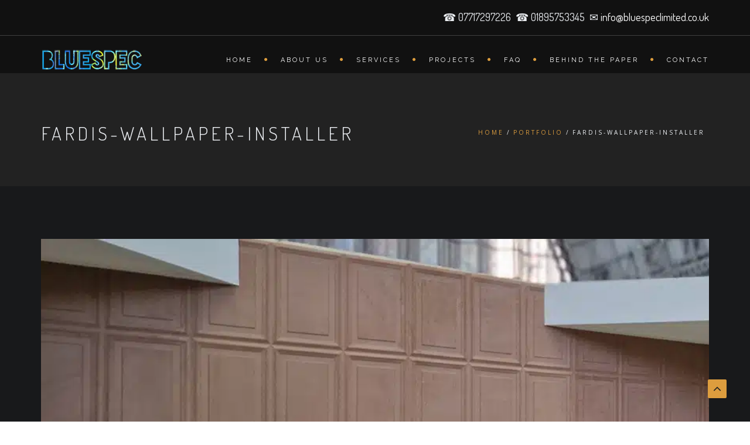

--- FILE ---
content_type: text/html; charset=UTF-8
request_url: https://bluespeclimited.co.uk/tags/fardis-wallpaper-installer/
body_size: 34798
content:
<!DOCTYPE html>
<!--[if IE 7]>
<html class="ie ie7" lang="en-US">
<![endif]-->
<!--[if gte IE 8]>
<html class="ie ie8 no-js lt-ie9" lang="en-US">    
<![endif]-->    
<!--[if !(IE 7) | !(gte IE 8) ]><!-->
<html lang="en-US">
<!--<![endif]-->
<head><meta charset="UTF-8"><script>if(navigator.userAgent.match(/MSIE|Internet Explorer/i)||navigator.userAgent.match(/Trident\/7\..*?rv:11/i)){var href=document.location.href;if(!href.match(/[?&]nowprocket/)){if(href.indexOf("?")==-1){if(href.indexOf("#")==-1){document.location.href=href+"?nowprocket=1"}else{document.location.href=href.replace("#","?nowprocket=1#")}}else{if(href.indexOf("#")==-1){document.location.href=href+"&nowprocket=1"}else{document.location.href=href.replace("#","&nowprocket=1#")}}}}</script><script>class RocketLazyLoadScripts{constructor(){this.v="1.2.3",this.triggerEvents=["keydown","mousedown","mousemove","touchmove","touchstart","touchend","wheel"],this.userEventHandler=this._triggerListener.bind(this),this.touchStartHandler=this._onTouchStart.bind(this),this.touchMoveHandler=this._onTouchMove.bind(this),this.touchEndHandler=this._onTouchEnd.bind(this),this.clickHandler=this._onClick.bind(this),this.interceptedClicks=[],window.addEventListener("pageshow",t=>{this.persisted=t.persisted}),window.addEventListener("DOMContentLoaded",()=>{this._preconnect3rdParties()}),this.delayedScripts={normal:[],async:[],defer:[]},this.trash=[],this.allJQueries=[]}_addUserInteractionListener(t){if(document.hidden){t._triggerListener();return}this.triggerEvents.forEach(e=>window.addEventListener(e,t.userEventHandler,{passive:!0})),window.addEventListener("touchstart",t.touchStartHandler,{passive:!0}),window.addEventListener("mousedown",t.touchStartHandler),document.addEventListener("visibilitychange",t.userEventHandler)}_removeUserInteractionListener(){this.triggerEvents.forEach(t=>window.removeEventListener(t,this.userEventHandler,{passive:!0})),document.removeEventListener("visibilitychange",this.userEventHandler)}_onTouchStart(t){"HTML"!==t.target.tagName&&(window.addEventListener("touchend",this.touchEndHandler),window.addEventListener("mouseup",this.touchEndHandler),window.addEventListener("touchmove",this.touchMoveHandler,{passive:!0}),window.addEventListener("mousemove",this.touchMoveHandler),t.target.addEventListener("click",this.clickHandler),this._renameDOMAttribute(t.target,"onclick","rocket-onclick"),this._pendingClickStarted())}_onTouchMove(t){window.removeEventListener("touchend",this.touchEndHandler),window.removeEventListener("mouseup",this.touchEndHandler),window.removeEventListener("touchmove",this.touchMoveHandler,{passive:!0}),window.removeEventListener("mousemove",this.touchMoveHandler),t.target.removeEventListener("click",this.clickHandler),this._renameDOMAttribute(t.target,"rocket-onclick","onclick"),this._pendingClickFinished()}_onTouchEnd(t){window.removeEventListener("touchend",this.touchEndHandler),window.removeEventListener("mouseup",this.touchEndHandler),window.removeEventListener("touchmove",this.touchMoveHandler,{passive:!0}),window.removeEventListener("mousemove",this.touchMoveHandler)}_onClick(t){t.target.removeEventListener("click",this.clickHandler),this._renameDOMAttribute(t.target,"rocket-onclick","onclick"),this.interceptedClicks.push(t),t.preventDefault(),t.stopPropagation(),t.stopImmediatePropagation(),this._pendingClickFinished()}_replayClicks(){window.removeEventListener("touchstart",this.touchStartHandler,{passive:!0}),window.removeEventListener("mousedown",this.touchStartHandler),this.interceptedClicks.forEach(t=>{t.target.dispatchEvent(new MouseEvent("click",{view:t.view,bubbles:!0,cancelable:!0}))})}_waitForPendingClicks(){return new Promise(t=>{this._isClickPending?this._pendingClickFinished=t:t()})}_pendingClickStarted(){this._isClickPending=!0}_pendingClickFinished(){this._isClickPending=!1}_renameDOMAttribute(t,e,r){t.hasAttribute&&t.hasAttribute(e)&&(event.target.setAttribute(r,event.target.getAttribute(e)),event.target.removeAttribute(e))}_triggerListener(){this._removeUserInteractionListener(this),"loading"===document.readyState?document.addEventListener("DOMContentLoaded",this._loadEverythingNow.bind(this)):this._loadEverythingNow()}_preconnect3rdParties(){let t=[];document.querySelectorAll("script[type=rocketlazyloadscript]").forEach(e=>{if(e.hasAttribute("src")){let r=new URL(e.src).origin;r!==location.origin&&t.push({src:r,crossOrigin:e.crossOrigin||"module"===e.getAttribute("data-rocket-type")})}}),t=[...new Map(t.map(t=>[JSON.stringify(t),t])).values()],this._batchInjectResourceHints(t,"preconnect")}async _loadEverythingNow(){this.lastBreath=Date.now(),this._delayEventListeners(this),this._delayJQueryReady(this),this._handleDocumentWrite(),this._registerAllDelayedScripts(),this._preloadAllScripts(),await this._loadScriptsFromList(this.delayedScripts.normal),await this._loadScriptsFromList(this.delayedScripts.defer),await this._loadScriptsFromList(this.delayedScripts.async);try{await this._triggerDOMContentLoaded(),await this._triggerWindowLoad()}catch(t){console.error(t)}window.dispatchEvent(new Event("rocket-allScriptsLoaded")),this._waitForPendingClicks().then(()=>{this._replayClicks()}),this._emptyTrash()}_registerAllDelayedScripts(){document.querySelectorAll("script[type=rocketlazyloadscript]").forEach(t=>{t.hasAttribute("data-rocket-src")?t.hasAttribute("async")&&!1!==t.async?this.delayedScripts.async.push(t):t.hasAttribute("defer")&&!1!==t.defer||"module"===t.getAttribute("data-rocket-type")?this.delayedScripts.defer.push(t):this.delayedScripts.normal.push(t):this.delayedScripts.normal.push(t)})}async _transformScript(t){return new Promise((await this._littleBreath(),navigator.userAgent.indexOf("Firefox/")>0||""===navigator.vendor)?e=>{let r=document.createElement("script");[...t.attributes].forEach(t=>{let e=t.nodeName;"type"!==e&&("data-rocket-type"===e&&(e="type"),"data-rocket-src"===e&&(e="src"),r.setAttribute(e,t.nodeValue))}),t.text&&(r.text=t.text),r.hasAttribute("src")?(r.addEventListener("load",e),r.addEventListener("error",e)):(r.text=t.text,e());try{t.parentNode.replaceChild(r,t)}catch(i){e()}}:async e=>{function r(){t.setAttribute("data-rocket-status","failed"),e()}try{let i=t.getAttribute("data-rocket-type"),n=t.getAttribute("data-rocket-src");t.text,i?(t.type=i,t.removeAttribute("data-rocket-type")):t.removeAttribute("type"),t.addEventListener("load",function r(){t.setAttribute("data-rocket-status","executed"),e()}),t.addEventListener("error",r),n?(t.removeAttribute("data-rocket-src"),t.src=n):t.src="data:text/javascript;base64,"+window.btoa(unescape(encodeURIComponent(t.text)))}catch(s){r()}})}async _loadScriptsFromList(t){let e=t.shift();return e&&e.isConnected?(await this._transformScript(e),this._loadScriptsFromList(t)):Promise.resolve()}_preloadAllScripts(){this._batchInjectResourceHints([...this.delayedScripts.normal,...this.delayedScripts.defer,...this.delayedScripts.async],"preload")}_batchInjectResourceHints(t,e){var r=document.createDocumentFragment();t.forEach(t=>{let i=t.getAttribute&&t.getAttribute("data-rocket-src")||t.src;if(i){let n=document.createElement("link");n.href=i,n.rel=e,"preconnect"!==e&&(n.as="script"),t.getAttribute&&"module"===t.getAttribute("data-rocket-type")&&(n.crossOrigin=!0),t.crossOrigin&&(n.crossOrigin=t.crossOrigin),t.integrity&&(n.integrity=t.integrity),r.appendChild(n),this.trash.push(n)}}),document.head.appendChild(r)}_delayEventListeners(t){let e={};function r(t,r){!function t(r){!e[r]&&(e[r]={originalFunctions:{add:r.addEventListener,remove:r.removeEventListener},eventsToRewrite:[]},r.addEventListener=function(){arguments[0]=i(arguments[0]),e[r].originalFunctions.add.apply(r,arguments)},r.removeEventListener=function(){arguments[0]=i(arguments[0]),e[r].originalFunctions.remove.apply(r,arguments)});function i(t){return e[r].eventsToRewrite.indexOf(t)>=0?"rocket-"+t:t}}(t),e[t].eventsToRewrite.push(r)}function i(t,e){let r=t[e];Object.defineProperty(t,e,{get:()=>r||function(){},set(i){t["rocket"+e]=r=i}})}r(document,"DOMContentLoaded"),r(window,"DOMContentLoaded"),r(window,"load"),r(window,"pageshow"),r(document,"readystatechange"),i(document,"onreadystatechange"),i(window,"onload"),i(window,"onpageshow")}_delayJQueryReady(t){let e;function r(r){if(r&&r.fn&&!t.allJQueries.includes(r)){r.fn.ready=r.fn.init.prototype.ready=function(e){return t.domReadyFired?e.bind(document)(r):document.addEventListener("rocket-DOMContentLoaded",()=>e.bind(document)(r)),r([])};let i=r.fn.on;r.fn.on=r.fn.init.prototype.on=function(){if(this[0]===window){function t(t){return t.split(" ").map(t=>"load"===t||0===t.indexOf("load.")?"rocket-jquery-load":t).join(" ")}"string"==typeof arguments[0]||arguments[0]instanceof String?arguments[0]=t(arguments[0]):"object"==typeof arguments[0]&&Object.keys(arguments[0]).forEach(e=>{let r=arguments[0][e];delete arguments[0][e],arguments[0][t(e)]=r})}return i.apply(this,arguments),this},t.allJQueries.push(r)}e=r}r(window.jQuery),Object.defineProperty(window,"jQuery",{get:()=>e,set(t){r(t)}})}async _triggerDOMContentLoaded(){this.domReadyFired=!0,await this._littleBreath(),document.dispatchEvent(new Event("rocket-DOMContentLoaded")),await this._littleBreath(),window.dispatchEvent(new Event("rocket-DOMContentLoaded")),await this._littleBreath(),document.dispatchEvent(new Event("rocket-readystatechange")),await this._littleBreath(),document.rocketonreadystatechange&&document.rocketonreadystatechange()}async _triggerWindowLoad(){await this._littleBreath(),window.dispatchEvent(new Event("rocket-load")),await this._littleBreath(),window.rocketonload&&window.rocketonload(),await this._littleBreath(),this.allJQueries.forEach(t=>t(window).trigger("rocket-jquery-load")),await this._littleBreath();let t=new Event("rocket-pageshow");t.persisted=this.persisted,window.dispatchEvent(t),await this._littleBreath(),window.rocketonpageshow&&window.rocketonpageshow({persisted:this.persisted})}_handleDocumentWrite(){let t=new Map;document.write=document.writeln=function(e){let r=document.currentScript;r||console.error("WPRocket unable to document.write this: "+e);let i=document.createRange(),n=r.parentElement,s=t.get(r);void 0===s&&(s=r.nextSibling,t.set(r,s));let a=document.createDocumentFragment();i.setStart(a,0),a.appendChild(i.createContextualFragment(e)),n.insertBefore(a,s)}}async _littleBreath(){Date.now()-this.lastBreath>45&&(await this._requestAnimFrame(),this.lastBreath=Date.now())}async _requestAnimFrame(){return document.hidden?new Promise(t=>setTimeout(t)):new Promise(t=>requestAnimationFrame(t))}_emptyTrash(){this.trash.forEach(t=>t.remove())}static run(){let t=new RocketLazyLoadScripts;t._addUserInteractionListener(t)}}RocketLazyLoadScripts.run();</script>
	
	<meta name="viewport" content="width=device-width, initial-scale=1, maximum-scale=1">
	<link rel="profile" href="http://gmpg.org/xfn/11">
	<link rel="pingback" href="https://bluespeclimited.co.uk/xmlrpc.php">	
	
    <!-- Favicons
    ================================================== -->
    <link rel="shortcut icon" type="image/x-icon" href="https://bluespeclimited.co.uk/wp-content/uploads/2023/06/favicon-1.png">	
	
<meta name='robots' content='index, follow, max-image-preview:large, max-snippet:-1, max-video-preview:-1' />
		<script type="rocketlazyloadscript">
			window.HTGA4 = {"debug":false,"cookie_notice_enabled":null,"cookie_notice_cookie_key":"htga4_","cookie_notice_duration_type":null,"cookie_notice_duration_value":null,"cookie_notice_overlay_enabled":null,"should_auto_consent":true,"one_year_seconds":31536000};
		</script>
		
	<!-- This site is optimized with the Yoast SEO plugin v26.7 - https://yoast.com/wordpress/plugins/seo/ -->
	<title>Fardis-wallpaper-installer Archives | Bluespec Decorating Limited</title><link rel="preload" as="style" href="https://fonts.googleapis.com/css?family=Allura%7CDosis%3A200%2C300%2C400%2C500%2C600%2C700%2C800%7CMontserrat%3A100%2C100i%2C200%2C200i%2C300%2C300i%2C400%2C400i%2C500%2C500i%2C600%2C600i%2C700%2C700i%2C800%2C800i%2C900%2C900i%7COpen%20Sans%3A300%2C300i%2C400%2C400i%2C600%2C600i%2C700%2C700i%2C800%2C800i%7CPT%20Sans%3A400%2C400i%2C700%2C700i%7CRaleway%3A100%2C100i%2C200%2C200i%2C300%2C300i%2C400%2C400i%2C500%2C500i%2C600%2C600i%2C700%2C700i%2C800%2C800i%2C900%2C900i%7CRoboto%20Slab%3A100%2C300%2C400%2C700&#038;subset=cyrillic%2Ccyrillic-ext%2Cgreek%2Cgreek-ext%2Clatin-ext%2Cvietnamese&#038;display=swap" /><link rel="stylesheet" href="https://fonts.googleapis.com/css?family=Allura%7CDosis%3A200%2C300%2C400%2C500%2C600%2C700%2C800%7CMontserrat%3A100%2C100i%2C200%2C200i%2C300%2C300i%2C400%2C400i%2C500%2C500i%2C600%2C600i%2C700%2C700i%2C800%2C800i%2C900%2C900i%7COpen%20Sans%3A300%2C300i%2C400%2C400i%2C600%2C600i%2C700%2C700i%2C800%2C800i%7CPT%20Sans%3A400%2C400i%2C700%2C700i%7CRaleway%3A100%2C100i%2C200%2C200i%2C300%2C300i%2C400%2C400i%2C500%2C500i%2C600%2C600i%2C700%2C700i%2C800%2C800i%2C900%2C900i%7CRoboto%20Slab%3A100%2C300%2C400%2C700&#038;subset=cyrillic%2Ccyrillic-ext%2Cgreek%2Cgreek-ext%2Clatin-ext%2Cvietnamese&#038;display=swap" media="print" onload="this.media='all'" /><noscript><link rel="stylesheet" href="https://fonts.googleapis.com/css?family=Allura%7CDosis%3A200%2C300%2C400%2C500%2C600%2C700%2C800%7CMontserrat%3A100%2C100i%2C200%2C200i%2C300%2C300i%2C400%2C400i%2C500%2C500i%2C600%2C600i%2C700%2C700i%2C800%2C800i%2C900%2C900i%7COpen%20Sans%3A300%2C300i%2C400%2C400i%2C600%2C600i%2C700%2C700i%2C800%2C800i%7CPT%20Sans%3A400%2C400i%2C700%2C700i%7CRaleway%3A100%2C100i%2C200%2C200i%2C300%2C300i%2C400%2C400i%2C500%2C500i%2C600%2C600i%2C700%2C700i%2C800%2C800i%2C900%2C900i%7CRoboto%20Slab%3A100%2C300%2C400%2C700&#038;subset=cyrillic%2Ccyrillic-ext%2Cgreek%2Cgreek-ext%2Clatin-ext%2Cvietnamese&#038;display=swap" /></noscript>
	<link rel="canonical" href="https://bluespeclimited.co.uk/tags/fardis-wallpaper-installer/" />
	<meta property="og:locale" content="en_US" />
	<meta property="og:type" content="article" />
	<meta property="og:title" content="Fardis-wallpaper-installer Archives | Bluespec Decorating Limited" />
	<meta property="og:url" content="https://bluespeclimited.co.uk/tags/fardis-wallpaper-installer/" />
	<meta property="og:site_name" content="Bluespec Decorating Limited" />
	<meta property="og:image" content="https://bluespeclimited.co.uk/wp-content/uploads/2025/07/wallpaper-installer-London-Bluespec.jpg" />
	<meta property="og:image:width" content="1323" />
	<meta property="og:image:height" content="945" />
	<meta property="og:image:type" content="image/jpeg" />
	<meta name="twitter:card" content="summary_large_image" />
	<script type="application/ld+json" class="yoast-schema-graph">{"@context":"https://schema.org","@graph":[{"@type":"CollectionPage","@id":"https://bluespeclimited.co.uk/tags/fardis-wallpaper-installer/","url":"https://bluespeclimited.co.uk/tags/fardis-wallpaper-installer/","name":"Fardis-wallpaper-installer Archives | Bluespec Decorating Limited","isPartOf":{"@id":"https://bluespeclimited.co.uk/#website"},"primaryImageOfPage":{"@id":"https://bluespeclimited.co.uk/tags/fardis-wallpaper-installer/#primaryimage"},"image":{"@id":"https://bluespeclimited.co.uk/tags/fardis-wallpaper-installer/#primaryimage"},"thumbnailUrl":"https://bluespeclimited.co.uk/wp-content/uploads/2023/06/suede-wallpaper-installer-london.jpg","breadcrumb":{"@id":"https://bluespeclimited.co.uk/tags/fardis-wallpaper-installer/#breadcrumb"},"inLanguage":"en-US"},{"@type":"ImageObject","inLanguage":"en-US","@id":"https://bluespeclimited.co.uk/tags/fardis-wallpaper-installer/#primaryimage","url":"https://bluespeclimited.co.uk/wp-content/uploads/2023/06/suede-wallpaper-installer-london.jpg","contentUrl":"https://bluespeclimited.co.uk/wp-content/uploads/2023/06/suede-wallpaper-installer-london.jpg","width":850,"height":567,"caption":"Suede wallpaper Cassetta Arte installed by Bluespec Decorating Limited London."},{"@type":"BreadcrumbList","@id":"https://bluespeclimited.co.uk/tags/fardis-wallpaper-installer/#breadcrumb","itemListElement":[{"@type":"ListItem","position":1,"name":"Home","item":"https://bluespeclimited.co.uk/"},{"@type":"ListItem","position":2,"name":"Fardis-wallpaper-installer"}]},{"@type":"WebSite","@id":"https://bluespeclimited.co.uk/#website","url":"https://bluespeclimited.co.uk/","name":"www.bluespeclimited.co.uk","description":" Wallpaper Installers London","publisher":{"@id":"https://bluespeclimited.co.uk/#organization"},"alternateName":"Bluespec","potentialAction":[{"@type":"SearchAction","target":{"@type":"EntryPoint","urlTemplate":"https://bluespeclimited.co.uk/?s={search_term_string}"},"query-input":{"@type":"PropertyValueSpecification","valueRequired":true,"valueName":"search_term_string"}}],"inLanguage":"en-US"},{"@type":"Organization","@id":"https://bluespeclimited.co.uk/#organization","name":"Bluespec Decorating Limited","alternateName":"Bluespec Wallpaper Installers","url":"https://bluespeclimited.co.uk/","logo":{"@type":"ImageObject","inLanguage":"en-US","@id":"https://bluespeclimited.co.uk/#/schema/logo/image/","url":"https://bluespeclimited.co.uk/wp-content/uploads/2024/01/vistaprint.png","contentUrl":"https://bluespeclimited.co.uk/wp-content/uploads/2024/01/vistaprint.png","width":1000,"height":1000,"caption":"Bluespec Decorating Limited"},"image":{"@id":"https://bluespeclimited.co.uk/#/schema/logo/image/"},"sameAs":["https://m.facebook.com/bluespeclimited?_rdr","https://www.instagram.com/bluespeclimited/?igshid=MzNlNGNkZWQ4Mg","https://uk.pinterest.com/bluespecwallpaperinstallers/","https://youtube.com/@bluespecwallpaperinstallers?si=n5Oix_ySNBaXTSAA"]}]}</script>
	<!-- / Yoast SEO plugin. -->


<link rel='dns-prefetch' href='//app.boei.help' />
<link rel='dns-prefetch' href='//maps.googleapis.com' />
<link rel='dns-prefetch' href='//www.googletagmanager.com' />
<link rel='dns-prefetch' href='//fonts.googleapis.com' />
<link href='https://fonts.gstatic.com' crossorigin rel='preconnect' />
<link rel="alternate" type="application/rss+xml" title="Bluespec Decorating Limited &raquo; Feed" href="https://bluespeclimited.co.uk/feed/" />
<link rel="alternate" type="application/rss+xml" title="Bluespec Decorating Limited &raquo; Comments Feed" href="https://bluespeclimited.co.uk/comments/feed/" />
<link rel="alternate" type="application/rss+xml" title="Bluespec Decorating Limited &raquo; Fardis-wallpaper-installer Tags Feed" href="https://bluespeclimited.co.uk/tags/fardis-wallpaper-installer/feed/" />
<style id='wp-img-auto-sizes-contain-inline-css' type='text/css'>
img:is([sizes=auto i],[sizes^="auto," i]){contain-intrinsic-size:3000px 1500px}
/*# sourceURL=wp-img-auto-sizes-contain-inline-css */
</style>
<link rel='stylesheet' id='sbi_styles-css' href='https://bluespeclimited.co.uk/wp-content/cache/background-css/bluespeclimited.co.uk/wp-content/plugins/instagram-feed/css/sbi-styles.min.css?ver=6.10.0&wpr_t=1768959078' type='text/css' media='all' />
<style id='wp-emoji-styles-inline-css' type='text/css'>

	img.wp-smiley, img.emoji {
		display: inline !important;
		border: none !important;
		box-shadow: none !important;
		height: 1em !important;
		width: 1em !important;
		margin: 0 0.07em !important;
		vertical-align: -0.1em !important;
		background: none !important;
		padding: 0 !important;
	}
/*# sourceURL=wp-emoji-styles-inline-css */
</style>
<style id='wp-block-library-inline-css' type='text/css'>
:root{--wp-block-synced-color:#7a00df;--wp-block-synced-color--rgb:122,0,223;--wp-bound-block-color:var(--wp-block-synced-color);--wp-editor-canvas-background:#ddd;--wp-admin-theme-color:#007cba;--wp-admin-theme-color--rgb:0,124,186;--wp-admin-theme-color-darker-10:#006ba1;--wp-admin-theme-color-darker-10--rgb:0,107,160.5;--wp-admin-theme-color-darker-20:#005a87;--wp-admin-theme-color-darker-20--rgb:0,90,135;--wp-admin-border-width-focus:2px}@media (min-resolution:192dpi){:root{--wp-admin-border-width-focus:1.5px}}.wp-element-button{cursor:pointer}:root .has-very-light-gray-background-color{background-color:#eee}:root .has-very-dark-gray-background-color{background-color:#313131}:root .has-very-light-gray-color{color:#eee}:root .has-very-dark-gray-color{color:#313131}:root .has-vivid-green-cyan-to-vivid-cyan-blue-gradient-background{background:linear-gradient(135deg,#00d084,#0693e3)}:root .has-purple-crush-gradient-background{background:linear-gradient(135deg,#34e2e4,#4721fb 50%,#ab1dfe)}:root .has-hazy-dawn-gradient-background{background:linear-gradient(135deg,#faaca8,#dad0ec)}:root .has-subdued-olive-gradient-background{background:linear-gradient(135deg,#fafae1,#67a671)}:root .has-atomic-cream-gradient-background{background:linear-gradient(135deg,#fdd79a,#004a59)}:root .has-nightshade-gradient-background{background:linear-gradient(135deg,#330968,#31cdcf)}:root .has-midnight-gradient-background{background:linear-gradient(135deg,#020381,#2874fc)}:root{--wp--preset--font-size--normal:16px;--wp--preset--font-size--huge:42px}.has-regular-font-size{font-size:1em}.has-larger-font-size{font-size:2.625em}.has-normal-font-size{font-size:var(--wp--preset--font-size--normal)}.has-huge-font-size{font-size:var(--wp--preset--font-size--huge)}.has-text-align-center{text-align:center}.has-text-align-left{text-align:left}.has-text-align-right{text-align:right}.has-fit-text{white-space:nowrap!important}#end-resizable-editor-section{display:none}.aligncenter{clear:both}.items-justified-left{justify-content:flex-start}.items-justified-center{justify-content:center}.items-justified-right{justify-content:flex-end}.items-justified-space-between{justify-content:space-between}.screen-reader-text{border:0;clip-path:inset(50%);height:1px;margin:-1px;overflow:hidden;padding:0;position:absolute;width:1px;word-wrap:normal!important}.screen-reader-text:focus{background-color:#ddd;clip-path:none;color:#444;display:block;font-size:1em;height:auto;left:5px;line-height:normal;padding:15px 23px 14px;text-decoration:none;top:5px;width:auto;z-index:100000}html :where(.has-border-color){border-style:solid}html :where([style*=border-top-color]){border-top-style:solid}html :where([style*=border-right-color]){border-right-style:solid}html :where([style*=border-bottom-color]){border-bottom-style:solid}html :where([style*=border-left-color]){border-left-style:solid}html :where([style*=border-width]){border-style:solid}html :where([style*=border-top-width]){border-top-style:solid}html :where([style*=border-right-width]){border-right-style:solid}html :where([style*=border-bottom-width]){border-bottom-style:solid}html :where([style*=border-left-width]){border-left-style:solid}html :where(img[class*=wp-image-]){height:auto;max-width:100%}:where(figure){margin:0 0 1em}html :where(.is-position-sticky){--wp-admin--admin-bar--position-offset:var(--wp-admin--admin-bar--height,0px)}@media screen and (max-width:600px){html :where(.is-position-sticky){--wp-admin--admin-bar--position-offset:0px}}

/*# sourceURL=wp-block-library-inline-css */
</style><style id='global-styles-inline-css' type='text/css'>
:root{--wp--preset--aspect-ratio--square: 1;--wp--preset--aspect-ratio--4-3: 4/3;--wp--preset--aspect-ratio--3-4: 3/4;--wp--preset--aspect-ratio--3-2: 3/2;--wp--preset--aspect-ratio--2-3: 2/3;--wp--preset--aspect-ratio--16-9: 16/9;--wp--preset--aspect-ratio--9-16: 9/16;--wp--preset--color--black: #000000;--wp--preset--color--cyan-bluish-gray: #abb8c3;--wp--preset--color--white: #ffffff;--wp--preset--color--pale-pink: #f78da7;--wp--preset--color--vivid-red: #cf2e2e;--wp--preset--color--luminous-vivid-orange: #ff6900;--wp--preset--color--luminous-vivid-amber: #fcb900;--wp--preset--color--light-green-cyan: #7bdcb5;--wp--preset--color--vivid-green-cyan: #00d084;--wp--preset--color--pale-cyan-blue: #8ed1fc;--wp--preset--color--vivid-cyan-blue: #0693e3;--wp--preset--color--vivid-purple: #9b51e0;--wp--preset--gradient--vivid-cyan-blue-to-vivid-purple: linear-gradient(135deg,rgb(6,147,227) 0%,rgb(155,81,224) 100%);--wp--preset--gradient--light-green-cyan-to-vivid-green-cyan: linear-gradient(135deg,rgb(122,220,180) 0%,rgb(0,208,130) 100%);--wp--preset--gradient--luminous-vivid-amber-to-luminous-vivid-orange: linear-gradient(135deg,rgb(252,185,0) 0%,rgb(255,105,0) 100%);--wp--preset--gradient--luminous-vivid-orange-to-vivid-red: linear-gradient(135deg,rgb(255,105,0) 0%,rgb(207,46,46) 100%);--wp--preset--gradient--very-light-gray-to-cyan-bluish-gray: linear-gradient(135deg,rgb(238,238,238) 0%,rgb(169,184,195) 100%);--wp--preset--gradient--cool-to-warm-spectrum: linear-gradient(135deg,rgb(74,234,220) 0%,rgb(151,120,209) 20%,rgb(207,42,186) 40%,rgb(238,44,130) 60%,rgb(251,105,98) 80%,rgb(254,248,76) 100%);--wp--preset--gradient--blush-light-purple: linear-gradient(135deg,rgb(255,206,236) 0%,rgb(152,150,240) 100%);--wp--preset--gradient--blush-bordeaux: linear-gradient(135deg,rgb(254,205,165) 0%,rgb(254,45,45) 50%,rgb(107,0,62) 100%);--wp--preset--gradient--luminous-dusk: linear-gradient(135deg,rgb(255,203,112) 0%,rgb(199,81,192) 50%,rgb(65,88,208) 100%);--wp--preset--gradient--pale-ocean: linear-gradient(135deg,rgb(255,245,203) 0%,rgb(182,227,212) 50%,rgb(51,167,181) 100%);--wp--preset--gradient--electric-grass: linear-gradient(135deg,rgb(202,248,128) 0%,rgb(113,206,126) 100%);--wp--preset--gradient--midnight: linear-gradient(135deg,rgb(2,3,129) 0%,rgb(40,116,252) 100%);--wp--preset--font-size--small: 13px;--wp--preset--font-size--medium: 20px;--wp--preset--font-size--large: 36px;--wp--preset--font-size--x-large: 42px;--wp--preset--spacing--20: 0.44rem;--wp--preset--spacing--30: 0.67rem;--wp--preset--spacing--40: 1rem;--wp--preset--spacing--50: 1.5rem;--wp--preset--spacing--60: 2.25rem;--wp--preset--spacing--70: 3.38rem;--wp--preset--spacing--80: 5.06rem;--wp--preset--shadow--natural: 6px 6px 9px rgba(0, 0, 0, 0.2);--wp--preset--shadow--deep: 12px 12px 50px rgba(0, 0, 0, 0.4);--wp--preset--shadow--sharp: 6px 6px 0px rgba(0, 0, 0, 0.2);--wp--preset--shadow--outlined: 6px 6px 0px -3px rgb(255, 255, 255), 6px 6px rgb(0, 0, 0);--wp--preset--shadow--crisp: 6px 6px 0px rgb(0, 0, 0);}:where(.is-layout-flex){gap: 0.5em;}:where(.is-layout-grid){gap: 0.5em;}body .is-layout-flex{display: flex;}.is-layout-flex{flex-wrap: wrap;align-items: center;}.is-layout-flex > :is(*, div){margin: 0;}body .is-layout-grid{display: grid;}.is-layout-grid > :is(*, div){margin: 0;}:where(.wp-block-columns.is-layout-flex){gap: 2em;}:where(.wp-block-columns.is-layout-grid){gap: 2em;}:where(.wp-block-post-template.is-layout-flex){gap: 1.25em;}:where(.wp-block-post-template.is-layout-grid){gap: 1.25em;}.has-black-color{color: var(--wp--preset--color--black) !important;}.has-cyan-bluish-gray-color{color: var(--wp--preset--color--cyan-bluish-gray) !important;}.has-white-color{color: var(--wp--preset--color--white) !important;}.has-pale-pink-color{color: var(--wp--preset--color--pale-pink) !important;}.has-vivid-red-color{color: var(--wp--preset--color--vivid-red) !important;}.has-luminous-vivid-orange-color{color: var(--wp--preset--color--luminous-vivid-orange) !important;}.has-luminous-vivid-amber-color{color: var(--wp--preset--color--luminous-vivid-amber) !important;}.has-light-green-cyan-color{color: var(--wp--preset--color--light-green-cyan) !important;}.has-vivid-green-cyan-color{color: var(--wp--preset--color--vivid-green-cyan) !important;}.has-pale-cyan-blue-color{color: var(--wp--preset--color--pale-cyan-blue) !important;}.has-vivid-cyan-blue-color{color: var(--wp--preset--color--vivid-cyan-blue) !important;}.has-vivid-purple-color{color: var(--wp--preset--color--vivid-purple) !important;}.has-black-background-color{background-color: var(--wp--preset--color--black) !important;}.has-cyan-bluish-gray-background-color{background-color: var(--wp--preset--color--cyan-bluish-gray) !important;}.has-white-background-color{background-color: var(--wp--preset--color--white) !important;}.has-pale-pink-background-color{background-color: var(--wp--preset--color--pale-pink) !important;}.has-vivid-red-background-color{background-color: var(--wp--preset--color--vivid-red) !important;}.has-luminous-vivid-orange-background-color{background-color: var(--wp--preset--color--luminous-vivid-orange) !important;}.has-luminous-vivid-amber-background-color{background-color: var(--wp--preset--color--luminous-vivid-amber) !important;}.has-light-green-cyan-background-color{background-color: var(--wp--preset--color--light-green-cyan) !important;}.has-vivid-green-cyan-background-color{background-color: var(--wp--preset--color--vivid-green-cyan) !important;}.has-pale-cyan-blue-background-color{background-color: var(--wp--preset--color--pale-cyan-blue) !important;}.has-vivid-cyan-blue-background-color{background-color: var(--wp--preset--color--vivid-cyan-blue) !important;}.has-vivid-purple-background-color{background-color: var(--wp--preset--color--vivid-purple) !important;}.has-black-border-color{border-color: var(--wp--preset--color--black) !important;}.has-cyan-bluish-gray-border-color{border-color: var(--wp--preset--color--cyan-bluish-gray) !important;}.has-white-border-color{border-color: var(--wp--preset--color--white) !important;}.has-pale-pink-border-color{border-color: var(--wp--preset--color--pale-pink) !important;}.has-vivid-red-border-color{border-color: var(--wp--preset--color--vivid-red) !important;}.has-luminous-vivid-orange-border-color{border-color: var(--wp--preset--color--luminous-vivid-orange) !important;}.has-luminous-vivid-amber-border-color{border-color: var(--wp--preset--color--luminous-vivid-amber) !important;}.has-light-green-cyan-border-color{border-color: var(--wp--preset--color--light-green-cyan) !important;}.has-vivid-green-cyan-border-color{border-color: var(--wp--preset--color--vivid-green-cyan) !important;}.has-pale-cyan-blue-border-color{border-color: var(--wp--preset--color--pale-cyan-blue) !important;}.has-vivid-cyan-blue-border-color{border-color: var(--wp--preset--color--vivid-cyan-blue) !important;}.has-vivid-purple-border-color{border-color: var(--wp--preset--color--vivid-purple) !important;}.has-vivid-cyan-blue-to-vivid-purple-gradient-background{background: var(--wp--preset--gradient--vivid-cyan-blue-to-vivid-purple) !important;}.has-light-green-cyan-to-vivid-green-cyan-gradient-background{background: var(--wp--preset--gradient--light-green-cyan-to-vivid-green-cyan) !important;}.has-luminous-vivid-amber-to-luminous-vivid-orange-gradient-background{background: var(--wp--preset--gradient--luminous-vivid-amber-to-luminous-vivid-orange) !important;}.has-luminous-vivid-orange-to-vivid-red-gradient-background{background: var(--wp--preset--gradient--luminous-vivid-orange-to-vivid-red) !important;}.has-very-light-gray-to-cyan-bluish-gray-gradient-background{background: var(--wp--preset--gradient--very-light-gray-to-cyan-bluish-gray) !important;}.has-cool-to-warm-spectrum-gradient-background{background: var(--wp--preset--gradient--cool-to-warm-spectrum) !important;}.has-blush-light-purple-gradient-background{background: var(--wp--preset--gradient--blush-light-purple) !important;}.has-blush-bordeaux-gradient-background{background: var(--wp--preset--gradient--blush-bordeaux) !important;}.has-luminous-dusk-gradient-background{background: var(--wp--preset--gradient--luminous-dusk) !important;}.has-pale-ocean-gradient-background{background: var(--wp--preset--gradient--pale-ocean) !important;}.has-electric-grass-gradient-background{background: var(--wp--preset--gradient--electric-grass) !important;}.has-midnight-gradient-background{background: var(--wp--preset--gradient--midnight) !important;}.has-small-font-size{font-size: var(--wp--preset--font-size--small) !important;}.has-medium-font-size{font-size: var(--wp--preset--font-size--medium) !important;}.has-large-font-size{font-size: var(--wp--preset--font-size--large) !important;}.has-x-large-font-size{font-size: var(--wp--preset--font-size--x-large) !important;}
/*# sourceURL=global-styles-inline-css */
</style>

<style id='classic-theme-styles-inline-css' type='text/css'>
/*! This file is auto-generated */
.wp-block-button__link{color:#fff;background-color:#32373c;border-radius:9999px;box-shadow:none;text-decoration:none;padding:calc(.667em + 2px) calc(1.333em + 2px);font-size:1.125em}.wp-block-file__button{background:#32373c;color:#fff;text-decoration:none}
/*# sourceURL=/wp-includes/css/classic-themes.min.css */
</style>
<link data-minify="1" rel='stylesheet' id='dashicons-css' href='https://bluespeclimited.co.uk/wp-content/cache/min/1/wp-includes/css/dashicons.min.css?ver=1753962541' type='text/css' media='all' />
<link rel='stylesheet' id='admin-bar-css' href='https://bluespeclimited.co.uk/wp-includes/css/admin-bar.min.css?ver=6.9' type='text/css' media='all' />
<style id='admin-bar-inline-css' type='text/css'>

    /* Hide CanvasJS credits for P404 charts specifically */
    #p404RedirectChart .canvasjs-chart-credit {
        display: none !important;
    }
    
    #p404RedirectChart canvas {
        border-radius: 6px;
    }

    .p404-redirect-adminbar-weekly-title {
        font-weight: bold;
        font-size: 14px;
        color: #fff;
        margin-bottom: 6px;
    }

    #wpadminbar #wp-admin-bar-p404_free_top_button .ab-icon:before {
        content: "\f103";
        color: #dc3545;
        top: 3px;
    }
    
    #wp-admin-bar-p404_free_top_button .ab-item {
        min-width: 80px !important;
        padding: 0px !important;
    }
    
    /* Ensure proper positioning and z-index for P404 dropdown */
    .p404-redirect-adminbar-dropdown-wrap { 
        min-width: 0; 
        padding: 0;
        position: static !important;
    }
    
    #wpadminbar #wp-admin-bar-p404_free_top_button_dropdown {
        position: static !important;
    }
    
    #wpadminbar #wp-admin-bar-p404_free_top_button_dropdown .ab-item {
        padding: 0 !important;
        margin: 0 !important;
    }
    
    .p404-redirect-dropdown-container {
        min-width: 340px;
        padding: 18px 18px 12px 18px;
        background: #23282d !important;
        color: #fff;
        border-radius: 12px;
        box-shadow: 0 8px 32px rgba(0,0,0,0.25);
        margin-top: 10px;
        position: relative !important;
        z-index: 999999 !important;
        display: block !important;
        border: 1px solid #444;
    }
    
    /* Ensure P404 dropdown appears on hover */
    #wpadminbar #wp-admin-bar-p404_free_top_button .p404-redirect-dropdown-container { 
        display: none !important;
    }
    
    #wpadminbar #wp-admin-bar-p404_free_top_button:hover .p404-redirect-dropdown-container { 
        display: block !important;
    }
    
    #wpadminbar #wp-admin-bar-p404_free_top_button:hover #wp-admin-bar-p404_free_top_button_dropdown .p404-redirect-dropdown-container {
        display: block !important;
    }
    
    .p404-redirect-card {
        background: #2c3338;
        border-radius: 8px;
        padding: 18px 18px 12px 18px;
        box-shadow: 0 2px 8px rgba(0,0,0,0.07);
        display: flex;
        flex-direction: column;
        align-items: flex-start;
        border: 1px solid #444;
    }
    
    .p404-redirect-btn {
        display: inline-block;
        background: #dc3545;
        color: #fff !important;
        font-weight: bold;
        padding: 5px 22px;
        border-radius: 8px;
        text-decoration: none;
        font-size: 17px;
        transition: background 0.2s, box-shadow 0.2s;
        margin-top: 8px;
        box-shadow: 0 2px 8px rgba(220,53,69,0.15);
        text-align: center;
        line-height: 1.6;
    }
    
    .p404-redirect-btn:hover {
        background: #c82333;
        color: #fff !important;
        box-shadow: 0 4px 16px rgba(220,53,69,0.25);
    }
    
    /* Prevent conflicts with other admin bar dropdowns */
    #wpadminbar .ab-top-menu > li:hover > .ab-item,
    #wpadminbar .ab-top-menu > li.hover > .ab-item {
        z-index: auto;
    }
    
    #wpadminbar #wp-admin-bar-p404_free_top_button:hover > .ab-item {
        z-index: 999998 !important;
    }
    
/*# sourceURL=admin-bar-inline-css */
</style>
<link data-minify="1" rel='stylesheet' id='contact-form-7-css' href='https://bluespeclimited.co.uk/wp-content/cache/min/1/wp-content/plugins/contact-form-7/includes/css/styles.css?ver=1753962541' type='text/css' media='all' />
<link data-minify="1" rel='stylesheet' id='contact-information-css' href='https://bluespeclimited.co.uk/wp-content/cache/min/1/wp-content/plugins/simple-contact-information-widget/public/css/contact-information-public.css?ver=1753962541' type='text/css' media='all' />
<link data-minify="1" rel='stylesheet' id='extendify-utility-styles-css' href='https://bluespeclimited.co.uk/wp-content/cache/min/1/wp-content/plugins/extendify/public/build/utility-minimum.css?ver=1753962541' type='text/css' media='all' />

<link rel='stylesheet' id='vc_font_awesome_5_shims-css' href='https://bluespeclimited.co.uk/wp-content/plugins/js_composer/assets/lib/bower/font-awesome/css/v4-shims.min.css?ver=6.13.0' type='text/css' media='all' />
<link data-minify="1" rel='stylesheet' id='vc_font_awesome_5-css' href='https://bluespeclimited.co.uk/wp-content/cache/min/1/wp-content/plugins/js_composer/assets/lib/bower/font-awesome/css/all.min.css?ver=1753962541' type='text/css' media='all' />
<link data-minify="1" rel='stylesheet' id='archi-awesome-font-css' href='https://bluespeclimited.co.uk/wp-content/cache/min/1/wp-content/themes/archi/fonts/font-awesome/css/font-awesome.css?ver=1753962541' type='text/css' media='all' />
<link data-minify="1" rel='stylesheet' id='archi-et-line-font-css' href='https://bluespeclimited.co.uk/wp-content/cache/min/1/wp-content/themes/archi/fonts/et-line-font/style.css?ver=1753962541' type='text/css' media='all' />
<link data-minify="1" rel='stylesheet' id='archi-elegant-font-css' href='https://bluespeclimited.co.uk/wp-content/cache/min/1/wp-content/themes/archi/fonts/elegant-font/style.css?ver=1753962541' type='text/css' media='all' />
<link data-minify="1" rel='stylesheet' id='archi-bootstrap-css' href='https://bluespeclimited.co.uk/wp-content/cache/min/1/wp-content/themes/archi/css/bootstrap.css?ver=1753962541' type='text/css' media='all' />
<link data-minify="1" rel='stylesheet' id='archi-plugin-css' href='https://bluespeclimited.co.uk/wp-content/cache/background-css/bluespeclimited.co.uk/wp-content/cache/min/1/wp-content/themes/archi/css/plugin.css?ver=1753962542&wpr_t=1768959080' type='text/css' media='all' />
<link data-minify="1" rel='stylesheet' id='archi-style-css' href='https://bluespeclimited.co.uk/wp-content/cache/background-css/bluespeclimited.co.uk/wp-content/cache/min/1/wp-content/themes/archi/style.css?ver=1753962544&wpr_t=1768959080' type='text/css' media='all' />
<link data-minify="1" rel='stylesheet' id='archi-block-style-css' href='https://bluespeclimited.co.uk/wp-content/cache/min/1/wp-content/themes/archi/css/blocks.css?ver=1753962544' type='text/css' media='all' />
<link data-minify="1" rel='stylesheet' id='js_composer_front-css' href='https://bluespeclimited.co.uk/wp-content/cache/background-css/bluespeclimited.co.uk/wp-content/cache/min/1/wp-content/plugins/js_composer/assets/css/js_composer.min.css?ver=1753962544&wpr_t=1768959080' type='text/css' media='all' />
<script type="rocketlazyloadscript" data-rocket-type="text/javascript" data-rocket-src="https://bluespeclimited.co.uk/wp-includes/js/jquery/jquery.min.js?ver=3.7.1" id="jquery-core-js"></script>
<script type="rocketlazyloadscript" data-rocket-type="text/javascript" data-rocket-src="https://bluespeclimited.co.uk/wp-includes/js/jquery/jquery-migrate.min.js?ver=3.4.1" id="jquery-migrate-js"></script>
<script type="rocketlazyloadscript" data-minify="1" data-rocket-type="text/javascript" data-rocket-src="https://bluespeclimited.co.uk/wp-content/cache/min/1/wp-content/plugins/simple-contact-information-widget/public/js/contact-information-public.js?ver=1753962544" id="contact-information-js" defer></script>
<script type="rocketlazyloadscript" data-rocket-type="text/javascript" data-rocket-src="https://maps.googleapis.com/maps/api/js?key=AIzaSyDZJDaC3vVJjxIi2QHgdctp3Acq8UR2Fgk&amp;ver=6.9" id="archi-maps-js-js" defer></script>
<script type="rocketlazyloadscript" data-minify="1" data-rocket-type="text/javascript" data-rocket-src="https://bluespeclimited.co.uk/wp-content/cache/min/1/wp-content/themes/archi/js/maplace.js?ver=1753962545" id="archi-maplace-js" defer></script>

<!-- Google tag (gtag.js) snippet added by Site Kit -->
<!-- Google Analytics snippet added by Site Kit -->
<!-- Google Ads snippet added by Site Kit -->
<script type="rocketlazyloadscript" data-rocket-type="text/javascript" data-rocket-src="https://www.googletagmanager.com/gtag/js?id=GT-P3J3JNJ" id="google_gtagjs-js" async></script>
<script type="rocketlazyloadscript" data-rocket-type="text/javascript" id="google_gtagjs-js-after">
/* <![CDATA[ */
window.dataLayer = window.dataLayer || [];function gtag(){dataLayer.push(arguments);}
gtag("set","linker",{"domains":["bluespeclimited.co.uk"]});
gtag("js", new Date());
gtag("set", "developer_id.dZTNiMT", true);
gtag("config", "GT-P3J3JNJ");
gtag("config", "AW-11239400211");
//# sourceURL=google_gtagjs-js-after
/* ]]> */
</script>
<link rel="https://api.w.org/" href="https://bluespeclimited.co.uk/wp-json/" /><link rel="EditURI" type="application/rsd+xml" title="RSD" href="https://bluespeclimited.co.uk/xmlrpc.php?rsd" />
<meta name="generator" content="WordPress 6.9" />
<meta name="generator" content="Redux 4.5.10" /><meta name="generator" content="Site Kit by Google 1.170.0" /><!-- HFCM by 99 Robots - Snippet # 1: All -->
<script type="application/ld+json">{"@context":"https:\/\/schema.org","@type":"organization","name":"Bluespec Decorating Limited","url":"https:\/\/bluespeclimited.co.uk","ContactPoint":{"@type":"ContactPoint","contactType":"customer support","telephone":"01895753345","url":"https:\/\/bluespeclimited.co.uk\/contact\/","contactOption":["HearingImpairedSupported","TollFree"],"availableLanguage":"English"},"logo":{"@type":"ImageObject","url":"https:\/\/bluespeclimited.co.uk\/wp-content\/uploads\/2023\/06\/wallpapering-services-london.png","width":178,"height":43},"sameAs":["https:\/\/m.facebook.com\/bluespeclimited?_rdr","https:\/\/www.instagram.com\/bluespeclimited\/?igshid=MzNlNGNkZWQ4Mg%3D%3D","https:\/\/www.youtube.com\/channel\/UCCGgQ-SvIoencFUt7hphh2g","https:\/\/www.pinterest.co.uk\/bluespecwallpaperinstallers\/","https:\/\/uk.linkedin.com\/company\/bluespecdecorating"]}</script>

<script type="application/ld+json">{"@context":"https:\/\/schema.org","@graph":[{"@context":"https:\/\/schema.org","@type":"SiteNavigationElement","id":"site-navigation","name":"Home","url":"https:\/\/bluespeclimited.co.uk\/"},{"@context":"https:\/\/schema.org","@type":"SiteNavigationElement","id":"site-navigation","name":"About Us","url":"https:\/\/bluespeclimited.co.uk\/about\/"},{"@context":"https:\/\/schema.org","@type":"SiteNavigationElement","id":"site-navigation","name":"Services","url":"https:\/\/bluespeclimited.co.uk\/services\/"},{"@context":"https:\/\/schema.org","@type":"SiteNavigationElement","id":"site-navigation","name":"Projects","url":"https:\/\/bluespeclimited.co.uk\/projects\/"},{"@context":"https:\/\/schema.org","@type":"SiteNavigationElement","id":"site-navigation","name":"FAQ","url":"https:\/\/bluespeclimited.co.uk\/faq\/"},{"@context":"https:\/\/schema.org","@type":"SiteNavigationElement","id":"site-navigation","name":"Behind the Paper","url":"https:\/\/bluespeclimited.co.uk\/behind-the-paper\/"},{"@context":"https:\/\/schema.org","@type":"SiteNavigationElement","id":"site-navigation","name":"Contact","url":"https:\/\/bluespeclimited.co.uk\/contact\/"}]}</script>


<script type="application/ld+json">{"@context":"https:\/\/schema.org","@type":"WebSite","name":"Bluespec Decorating Limited","url":"https:\/\/bluespeclimited.co.uk","potentialAction":[{"@type":"SearchAction","target":"https:\/\/bluespeclimited.co.uk\/?s={search_term_string}","query-input":"required name=search_term_string"}]}</script>

<script type="application/ld+json">{"@context":"https:\/\/schema.org","@type":"AboutPage","mainEntityOfPage":{"@type":"WebPage","@id":"https:\/\/bluespeclimited.co.uk\/about\/"},"headline":"About Us","description":"Bluespec Limited - Professional Wallpaper Installers London\n                        Welcome to Bluespec, your trusted partner for professional wallpaper hanging services across London, Greater London, Middlesex, and Hertfordshire. We are a team of experienced and skilled wallpaper installers committed to delivering exceptional results for our clients.\nBluespec was founded in 2009 by Nayden , who transformed his passion for wallpapering into a thriving business. Over the years our team has proven to be one of the leading wallpaper hangers in London. Our team approaches each project with confidence and take great pride in our skills and craftsmanship. To further guarantee the quality of our work, we offer Wallpaper Installation Warranty providing our clients with piece of mind.\nAt our company, we appreciate that wallpaper installation requires attention to detail and precision. Our team has the expertise and the tools necessary to ensure that your wallpaper is installed flawlessly, creating a beautiful and finest finish. We also have the expertise to handle projects of any size and complexity.\nWe offer a wide range of wallpaper hanging services. Our team of professional wallpaper installers London understands that every project is unique, and we work closely with our clients to ensure that we deliver the results they desire. We provide transparent pricing and detailed quotes, so our clients know exactly what to expect from our services.\nAt Bluespec Limited, we take pride in our workmanship and strive to maintain the highest standards of professionalism. Our team is dedicated to providing personalized wallpaper hanging that cater to the unique needs of each client, ensuring that we deliver the best possible results.\nOur team installs the following wallpaper and wallcovering brands and many more:\nArte, Elitis, Muraspec, Tektura, Vescom , Phillip Jeffries, Osborne and Little, Cole and Son, Stereo Interiors, Zoffany, De Gournay, Maya Romanoff\", Fromental, Altfield London, Designers Guild, Zuber, Colefax and Fowler, Dedar Mjlano, Iksel, Lewis and Wood, Pierre Frey, Rubelli, Sanderson, Schumacher, House of Hackney.\nWe believe that our success is built on the relationship we have with our clients, and we work hard to ensure that we deliver on our promises.\n\n\n\n\n                    \n                    \n                \n            \n        \n\t\n\n\n\t \t \n\tOUR PARTNERS\t\n\t \t \n\t\n\t\t      \n\n\t\n    \n        \n            \t            \n\t\t\t\t\t\t\t\t\t\t\t\n\t\t\t\t\t    \n\t            \n            \t            \n\t\t\t\t\t\t\t\t\t\t\t\n\t\t\t\t\t    \n\t            \n            \t            \n\t\t\t\t\t\t\t\t\t\t\t\n\t\t\t\t\t    \n\t            \n            \t            \n\t\t\t\t\t\t\t\t\t\t\t\n\t\t\t\t\t    \n\t            \n            \t            \n\t\t\t\t\t\t\t\t\t\t\t\n\t\t\t\t\t    \n\t            \n            \t            \n\t\t\t\t\t\t\t\t\t\t\t\n\t\t\t\t\t    \n\t            \n            \t            \n\t\t\t\t\t\t\t\t\t\t\t\n\t\t\t\t\t    \n\t            \n            \t            \n\t\t\t\t\t\t\t\t\t\t\t\n\t\t\t\t\t    \n\t            \n            \t            \n\t\t\t\t\t\t\t\t\t\t\t\n\t\t\t\t\t    \n\t            \n            \t            \n\t\t\t\t\t\t\t\t\t\t\t\n\t\t\t\t\t    \n\t            \n            \t            \n\t\t\t\t\t\t\t\t\t\t\t\n\t\t\t\t\t    \n\t            \n            \t            \n\t\t\t\t\t\t\t\t\t\t\t\n\t\t\t\t\t    \n\t            \n            \t            \n\t\t\t\t\t\t\t\t\t\t\t\n\t\t\t\t\t    \n\t            \n            \t            \n\t\t\t\t\t\t\t\t\t\t\t\n\t\t\t\t\t    \n\t            \n            \t            \n\t\t\t\t\t\t\t\t\t\t\t\n\t\t\t\t\t    \n\t            \n            \t            \n\t\t\t\t\t\t\t\t\t\t\t\n\t\t\t\t\t    \n\t            \n            \t            \n\t\t\t\t\t\t\t\t\t\t\t\n\t\t\t\t\t    \n\t            \n            \t            \n\t\t\t\t\t\t\t\t\t\t\t\n\t\t\t\t\t    \n\t            \n                    \n    \n\n\n\t \t \n\tCUSTOMER SAYS\t\n\t \t \n\t\n\t\t      \n\t\t\n\t\n\t        \n            \n                \n                    Bluespec were fantastic. Very quick to get back to me and to come and do the work. The standard of their wallpapering is exceptional &#8211; really high quality finish.\n                    \n\n                    \t\n\t\t\t\t\t\t\n                        \tSarah Bubb, Private Client                        \n\n                    \n                \n            \n        \n                \n            \n                \n                    Nayden and his team of Bluespec Decorating Ltd have carried our work for Anna Maria Interiors for close to 8 years. Every project is completed with concise attention to detail, and care, including all the decorating for a recent award wining project over 15,000 sq ft based in Chigwell. We used very high-end wall finish, only an experienced specialist could apply to achieve an immaculate finish, as well as all the wall-prep and paint work. We wouldn\u2019t hesitate to recommend the Bluespec team as our go to decorators. If looking for an experienced, highly-skilled, reliable, decoration team this is it! @annamariainteriors\n                    \n\n                    \t\n\t\t\t\t\t\t\n                        \tAnna Maria Smylie, Interior Designer                        \n\n                    \n                \n            \n        \n                \n            \n                \n                    Really happy to have found Nayden &amp; Bluespec, who quickly, courteously, and professionally came to hang wallpaper in our home. He offered friendly advice and did a great job for a reasonable price. Thanks Nayden &#8211; you transformed our room.\n                    \n\n                    \t\n\t\t\t\t\t\t\n                        \tPani Scott, Private Client                        \n\n                    \n                \n            \n        \n                \n            \n                \n                    Excellent attention to detail. Very happy. The standard he delivers is hard to beat or find. Will use him again.\n                    \n\n                    \t\n\t\t\t\t\t\t\n                        \tLeo Bancroft, Owner of The House of Hair                        \n\n                    \n                \n            \n        \n            \n\n\t\t\t\n\t \n\t\t\tTalk With Us","publisher":{"@type":"organization","name":"Bluespec Decorating Limited","url":"https:\/\/bluespeclimited.co.uk","logo":{"@type":"ImageObject","url":"https:\/\/bluespeclimited.co.uk\/wp-content\/uploads\/2023\/06\/wallpapering-services-london.png","width":178,"height":43}}}</script>


<script type="application/ld+json">{"@context":"https:\/\/schema.org","@type":"ContactPage","mainEntityOfPage":{"@type":"WebPage","@id":"https:\/\/bluespeclimited.co.uk\/contact\/"},"headline":"Contact","description":"SEND US MESSAGE\t\n\n\t\n\t\t\n\t\t\t\n\n \n\n\n\n\n\n\n\n\n\n\n\t\n\t\t\n\t\t\t\n\t\t\t\n\t\t\n\t\t\n\t\t\t\n\t\t\t\n\t\t\n\t\t\n\t\t\t\n\t\t\t\n\t\t\n\t\n\t\n\t\t\n\t\t\t\n\t\t\t\n\t\t\n\t\n\t\n\t\t\n\t\t\n\t\n\n\n\n\n\n\t\t\n\t\n\n\t \t \n\tCONTACT INFO\t\n\n\t\n\t\t\n\t\t\t\nRegistered Office : 5 Sandalwood Drive ,\nRuislip , London HA4 7JT UK\n\nMobile: 07717 297226\nLandline: 01895753345\nEmail: info@bluespeclimited.co.uk\nWeb: http:\/\/bluespeclimited.co.uk\n\u00a0","publisher":{"@type":"organization","name":"Bluespec Decorating Limited","url":"https:\/\/bluespeclimited.co.uk","logo":{"@type":"ImageObject","url":"https:\/\/bluespeclimited.co.uk\/wp-content\/uploads\/2023\/06\/wallpapering-services-london.png","width":178,"height":43}}}</script>


<script type="application/ld+json">{"@context":"https://schema.org","@type":"Service","name":"Services","serviceType":"Services","provider":{"@type":"LocalBusiness","name":"Bluespec Decorating Limited","image":{"@type":"ImageObject","url":"https://bluespeclimited.co.uk/wp-content/uploads/2023/06/wallpapering-services-london.png","width":178,"height":43},"telephone":"+44 7717297226","priceRange":"GBP","address":{"@type":"PostalAddress","addressLocality":"Ruislip","streetAddress":"5 Sandalwood Drive","postalCode":"HA4 7JT","addressRegion":"London","addressCountry":"UK"}},"areaServed":[
  {"@type":"City","name":"Central London"},
  {"@type":"City","name":"Greater London"},
  {"@type":"City","name":"Mayfair"},
  {"@type":"City","name":"Knightsbridge"},
  {"@type":"City","name":"Chelsea"},
  {"@type":"City","name":"Kensington"},
  {"@type":"City","name":"Westminster"},
  {"@type":"City","name":"City of London"}
],"description":"Get in Touch\t\n\t\n\n\t\t\n\n\t\t\n\t\t\n\n        \n            \n                \n                    \n                        Wallpaper Installation Services\n                        Wallpaper installation is fine work and requires utmost precision, as well as elaborate professional skills, especially, when it comes to designer paper or luxury types of aesthetic wallpapers. We are proud to have a team of wallpaper hangers , who put great attention to the smallest detail, ensuring immaculate results. Our clients have never been disappointed with the quality of our work and the dedication with which we embrace every project.\r\n\r\nResidential Installations\r\n\r\nCommercial Installations\r\n\r\nBespoke Installations\r\n\r\nOn every project, we work with great care to ensure precise and neatly joined edges. Before every project, we make sure to listen to your requirements and needs and always do our best to provide results that will match your vision and expectations.\r\n\r\nWe are happy to offer suggestions to enhance your space and make it look distinctive with a long-lasting finish. During our work together, you can expect regular updates from the onset to the very end, saving you the time and hassle of following up with us. Convinced by our strong work ethic and exceptional results, most of our clients often hire us again and recommend our services to others.\r\n\r\n&nbsp;\r\n\r\n&nbsp;\r\n\r\n\r\n\r\n                    \n                    \n                \n            \n        \n\t\n\n\t\n\t\n\n\t\t\n\n\t\t\n\t\t\n\n        \n            \n                \n                    \n                        We Provide Installation of All Types of Wallpapers and Wallcoverings\n                        Our team installs the following wallpaper and wallcovering brands and many more:\r\n\r\nArte, Elitis, Muraspec, Tektura, Vescom , Phillip Jeffries, Osborne and Little, Cole and Son, Stereo Interiors, Zoffany, De Gournay, Maya Romanoff”, Fromental, Altfield London, Designers Guild, Zuber, Colefax and Fowler, Dedar Mjlano, Iksel, Lewis and Wood, Pierre Frey, Rubelli, Sanderson, Schumacher, House of Hackney.\r\n\r\nWe offer installation of all types of wallpaper and wallcoverings including:\r\n\r\nSilk wallcovering, Fabric wallpaper and wallcovering, Grasscloth wallpapers,Wide vinyl papers, Hand painted wallpapers, Faux leather wallcovering,Designer wallpapers, Untrimmed wallpapers, Mural wallpapers, Glitter wallpapers, Patterned wallpapers,Made to measure murals, Wall panels, Textured wallpaper,Erase Dry Magnetic/Write on or Erase Dry/Write on white boards                    \n                    \n                \n            \n        \n\t\n\n\t \t \n\t\n\t\t      \n\t\n\t\n\n\t\t\n\n\t\t\n\t\t\n\n        \n            \n                \n                    \n                        How does it work\n                        We usually arrange a site visit to view the property and discuss the project in length. This gives us a better idea of the space and also offers an opportunity for you to discuss your style. We then send across an accurate quote for our service, free of charge. If you prefer, we can also estimate the time and cost of the project from drawings of the property you send us.\r\n\r\nBeyond wallpaper-related services, we also offer painting to balance of the walls,  all completed to maximum satisfaction. If you have an immediate requirement or want to transform your space to convey your unique personality, please do not hesitate to contact us to go over your requirements and any other details you need.                    \n                    \n                \n            \n        \n\t\n\n \t\n    \n                    \n                \nView PtojectsEnquire now \n\t \t \n\tOUR PARTNERS\t\n\t \t \n\t\n\t\t      \n\n\t\n    \n        \n            \t            \n\t\t\t\t\t\t\t\t\t\t\t\n\t\t\t\t\t    \n\t            \n            \t            \n\t\t\t\t\t\t\t\t\t\t\t\n\t\t\t\t\t    \n\t            \n            \t            \n\t\t\t\t\t\t\t\t\t\t\t\n\t\t\t\t\t    \n\t            \n            \t            \n\t\t\t\t\t\t\t\t\t\t\t\n\t\t\t\t\t    \n\t            \n            \t            \n\t\t\t\t\t\t\t\t\t\t\t\n\t\t\t\t\t    \n\t            \n            \t            \n\t\t\t\t\t\t\t\t\t\t\t\n\t\t\t\t\t    \n\t            \n            \t            \n\t\t\t\t\t\t\t\t\t\t\t\n\t\t\t\t\t    \n\t            \n            \t            \n\t\t\t\t\t\t\t\t\t\t\t\n\t\t\t\t\t    \n\t            \n            \t            \n\t\t\t\t\t\t\t\t\t\t\t\n\t\t\t\t\t    \n\t            \n            \t            \n\t\t\t\t\t\t\t\t\t\t\t\n\t\t\t\t\t    \n\t            \n            \t            \n\t\t\t\t\t\t\t\t\t\t\t\n\t\t\t\t\t    \n\t            \n            \t            \n\t\t\t\t\t\t\t\t\t\t\t\n\t\t\t\t\t    \n\t            \n            \t            \n\t\t\t\t\t\t\t\t\t\t\t\n\t\t\t\t\t    \n\t            \n            \t            \n\t\t\t\t\t\t\t\t\t\t\t\n\t\t\t\t\t    \n\t            \n            \t            \n\t\t\t\t\t\t\t\t\t\t\t\n\t\t\t\t\t    \n\t            \n            \t            \n\t\t\t\t\t\t\t\t\t\t\t\n\t\t\t\t\t    \n\t            \n            \t            \n\t\t\t\t\t\t\t\t\t\t\t\n\t\t\t\t\t    \n\t            \n            \t            \n\t\t\t\t\t\t\t\t\t\t\t\n\t\t\t\t\t    \n\t            \n                    \n    \n\n\t\n  \t\n        \n        \n                    \n    \n\n\t \t \n\tCUSTOMER SAYS\t\n\t \t \n\t\n\t\t      \n\t\t\n\t\n\t        \n            \n                \n                    Bluespec were fantastic. Very quick to get back to me and to come and do the work. The standard of their wallpapering is exceptional &#8211; really high quality finish.\n                    \n\n                    \t\n\t\t\t\t\t\t\n                        \tSarah Bubb, Private Client                        \n\n                    \n                \n            \n        \n                \n            \n                \n                    Nayden and his team of Bluespec Decorating Ltd have carried our work for Anna Maria Interiors for close to 8 years. Every project is completed with concise attention to detail, and care, including all the decorating for a recent award wining project over 15,000 sq ft based in Chigwell. We used very high-end wall finish, only an experienced specialist could apply to achieve an immaculate finish, as well as all the wall-prep and paint work. We wouldn’t hesitate to recommend the Bluespec team as our go to decorators. If looking for an experienced, highly-skilled, reliable, decoration team this is it! @annamariainteriors\n                    \n\n                    \t\n\t\t\t\t\t\t\n                        \tAnna Maria Smylie, Interior Designer                        \n\n                    \n                \n            \n        \n                \n            \n                \n                    Really happy to have found Nayden &amp; Bluespec, who quickly, courteously, and professionally came to hang wallpaper in our home. He offered friendly advice and did a great job for a reasonable price. Thanks Nayden &#8211; you transformed our room.\n                    \n\n                    \t\n\t\t\t\t\t\t\n                        \tPani Scott, Private Client                        \n\n                    \n                \n            \n        \n                \n            \n                \n                    Excellent attention to detail. Very happy. The standard he delivers is hard to beat or find. Will use him again.\n                    \n\n                    \t\n\t\t\t\t\t\t\n                        \tLeo Bancroft, Owner of The House of Hair                        \n\n                    \n                \n            \n        \n            \n\n\t\t\t\n\t \n\t\t\tTalk With Us"}</script>


<script type="application/ld+json">
{
  "@context": "https://schema.org",
  "@type": "FAQPage",
  "mainEntity": [{
    "@type": "Question",
    "name": "What types of wallpaper do you install?",
    "acceptedAnswer": {
      "@type": "Answer",
      "text": "We install a wide range of wallpaper types including traditional wallpaper, vinyl wallpaper, textured wallpaper, and more. We can help you choose the right type of wallpaper for your space based on your design preferences and the functionality of the room."
    }
  },{
    "@type": "Question",
    "name": "How much does wallpaper installation cost?",
    "acceptedAnswer": {
      "@type": "Answer",
      "text": "The cost of wallpaper installation varies depending on the size of the project, the type of wallpaper, congestion charge and parking if necessary, and the complexity of the installation process. We offer competitive pricing and can provide you with a detailed quote for your specific project."
    }
  },{
    "@type": "Question",
    "name": "How do I request a quote?",
    "acceptedAnswer": {
      "@type": "Answer",
      "text": "To request a quote via email, simply send us an email with the details of your project at info@bluespeclimited.co.uk Please include information such as the type of wallpaper you want to install, including brand and name, the dimensions of the walls, any photos or drawings, your location and any specific requirements you may have."
    }
  },{
    "@type": "Question",
    "name": "How do I book my preferred dates?",
    "acceptedAnswer": {
      "@type": "Answer",
      "text": "We require a deposit of 40 % to secure your booking dates. This ensures that we can dedicate the time and resources necessary to complete the job and guarantee your booking dates."
    }
  },{
    "@type": "Question",
    "name": "What does the price includes?",
    "acceptedAnswer": {
      "@type": "Answer",
      "text": "Our quotes include labour, all materials and lining paper if necessary, parking and congestion charge costs are included if required. They do not include the wallpaper cost."
    }
  },{
    "@type": "Question",
    "name": "Do you provide wallpaper removal services?",
    "acceptedAnswer": {
      "@type": "Answer",
      "text": "Yes, we provide wallpaper removal services as well. Our team is experienced in safely and efficiently removing wallpaper without damaging your walls or causing any mess."
    }
  },{
    "@type": "Question",
    "name": "How long does wallpaper installation take?",
    "acceptedAnswer": {
      "@type": "Answer",
      "text": "The installation time depends on the size of the project and the complexity of the installation process. We can provide you with a timeline for your specific project."
    }
  },{
    "@type": "Question",
    "name": "Do you offer a warranty on your wallpaper installation services?",
    "acceptedAnswer": {
      "@type": "Answer",
      "text": "Yes, we offer a warranty on all of our wallpaper installation services. If you encounter any issues with the installation, please let us know and we will make it right."
    }
  },{
    "@type": "Question",
    "name": "Do I need to prepare my walls before the installation?",
    "acceptedAnswer": {
      "@type": "Answer",
      "text": "Yes, it is important to prepare your walls before the installation to ensure the best possible results. The walls must be in a suitable condition, all filling completed and walls are “made good”."
    }
  },{
    "@type": "Question",
    "name": "Do I need to remove radiators?",
    "acceptedAnswer": {
      "@type": "Answer",
      "text": "Yes, radiators must be removed prior wallpaper installation. We do not remove radiators."
    }
  },{
    "@type": "Question",
    "name": "How much space do you need and does furniture needs to be removed?",
    "acceptedAnswer": {
      "@type": "Answer",
      "text": "Bulky furniture has to be removed prior installation. We need to be able to access all the walls that are about to be wallpapered. Small pieces of furniture that can be moved easily do not have to be removed."
    }
  },{
    "@type": "Question",
    "name": "How long in advance do I need to make a booking?",
    "acceptedAnswer": {
      "@type": "Answer",
      "text": "Please get in touch for the latest dates availability, no matter what size is your project. Our services are usually being booked in advance. We suggest you to get in touch as early as possible in your project planning, to avoid disappointment and to schedule your most preferred dates. Sometimes, small projects are possible to be fitted in our schedule without being booked in advance."
    }
  },{
    "@type": "Question",
    "name": "Can you provide quotes from drawings/plans?",
    "acceptedAnswer": {
      "@type": "Answer",
      "text": "Yes, we provide quotes from drawings/plans. Some projects require a site visit to provide you with a quote. In these cases, we are able to provide an initial estimate, before we provide you with a detailed quote."
    }
  },{
    "@type": "Question",
    "name": "What areas do you cover?",
    "acceptedAnswer": {
      "@type": "Answer",
      "text": "We are London-based and work mainly in Central London, Greater London and Hertfordshire. However, we do frequently travel to projects so please do contact us."
    }
  },{
    "@type": "Question",
    "name": "Do you provide wallpaper quantities?",
    "acceptedAnswer": {
      "@type": "Answer",
      "text": "Yes, as a part of your project we will provide wallpaper quantities."
    }
  },{
    "@type": "Question",
    "name": "Do you provide floor and furniture protection?",
    "acceptedAnswer": {
      "@type": "Answer",
      "text": "Yes, we provide floor and furniture protection. We take extra care for your floors and furniture, always making sure everything is left clean and tidy."
    }
  },{
    "@type": "Question",
    "name": "Are you insured?",
    "acceptedAnswer": {
      "@type": "Answer",
      "text": "Yes, we hold liability insurance."
    }
  },{
    "@type": "Question",
    "name": "My project includes some painting? Can you help?",
    "acceptedAnswer": {
      "@type": "Answer",
      "text": "Of course, as a part of your project, we can paint the balance off the walls to compliment your new wallpaper."
    }
  },{
    "@type": "Question",
    "name": "Do you dispose of the rubbish?",
    "acceptedAnswer": {
      "@type": "Answer",
      "text": "As part of our service, we will dispose any rubbish and your site will be left clean and tidy."
    }
  },{
    "@type": "Question",
    "name": "Can you supply wallpaper as a part of my project?",
    "acceptedAnswer": {
      "@type": "Answer",
      "text": "Yes, we can supply wallpaper on request. We have good connections with most of the leading wallpaper and wallcovering supplies and we offer competitive prices. Please get in touch at info@bluespeclimited.co.uk."
    }
  },{
    "@type": "Question",
    "name": "Is it always necessary to line walls?",
    "acceptedAnswer": {
      "@type": "Answer",
      "text": "No, it is not always necessary to line walls when wallpapering. However, lining walls can provide several benefits and is often recommended for certain situations for better, long-lasting finish and if it is included in your quote that means that we recommend it."
    }
  },{
    "@type": "Question",
    "name": "Do you have Health and Safety Procedure?",
    "acceptedAnswer": {
      "@type": "Answer",
      "text": "Yes, we have, please get in touch /email link/ for details."
    }
  },{
    "@type": "Question",
    "name": "Are you registered for CIS and does your team have CSCS cards?",
    "acceptedAnswer": {
      "@type": "Answer",
      "text": "Yes, we are CIS registered and our team members hold CSCS cards."
    }
  },{
    "@type": "Question",
    "name": "Do you operate Reverse VAT?",
    "acceptedAnswer": {
      "@type": "Answer",
      "text": "Yes, for all projects that this VAT rate applies."
    }
  },{
    "@type": "Question",
    "name": "Do you have experience working with large-scale wallpaper installations?",
    "acceptedAnswer": {
      "@type": "Answer",
      "text": "Yes, we have experience working on large-scale wallpaper installations. Our team has the expertise and professionals necessary to handle large commercial installations with precision and efficiency."
    }
  },{
    "@type": "Question",
    "name": "Can you work around our business hours for commercial wallpaper installations?",
    "acceptedAnswer": {
      "@type": "Answer",
      "text": "Yes, we understand that your business needs to operate during regular hours. We can work with you to schedule the installation during off-hours or weekends to minimize any disruption to your business operations."
    }
  }]
}
</script>

<script type="application/ld+json">{"@context":"https://schema.org",
"@type":"LocalBusiness",
"name":"Bluespec Decorating Limited",
"image":{"@type":"ImageObject",
"url":"https://bluespeclimited.co.uk/wp-content/uploads/2023/06/wallpapering-services-london.png",
"width":340,"height":250},"telephone":"01895753345",
"url":"https://bluespeclimited.co.uk/",
"address":{"@type":"PostalAddress","streetAddress":"5 Sandalwood Drive",
"addressLocality":"Ruislip",
"postalCode":"HA4 7JT","addressRegion":"London","addressCountry":"UK"},
"aggregateRating":{"@type":"AggregateRating","ratingValue":"5","reviewCount":"36"},
"priceRange":"GBP","openingHoursSpecification": [{
    "@type": "OpeningHoursSpecification",
    "dayOfWeek": [
      "Monday",
      "Tuesday",
      "Wednesday",
      "Thursday",
      "Friday",
      "Saturday"
    ],
    "opens": "08:00",
    "closes": "18:00"
  
  }] ,
"geo":{"@type":"GeoCoordinates","latitude":"51.5738","longitude":"-0.4328"},
"ContactPoint":{"@type":"ContactPoint",
"contactType":"customer support","telephone":"07717 297226",
"url":"https://bluespeclimited.co.uk/contact/","email":"info@bluespeclimited.co.uk",
"areaServed":["London HA4 7JT","UK"],"contactOption":[],
"availableLanguage":"English"}}</script>
<!-- /end HFCM by 99 Robots -->
<meta name="generator" content="performance-lab 4.0.1; plugins: ">
		<!-- Global site tag (gtag.js) - added by HT Easy Ga4 -->
		<script type="rocketlazyloadscript">
			window.dataLayer = window.dataLayer || [];
			function gtag() { dataLayer.push(arguments); }

			// Default: deny all tracking
			gtag('consent', 'default', {
				'ad_storage': 'denied',
				'analytics_storage': 'denied',
				'ad_user_data': 'denied',
				'ad_personalization': 'denied'
			});

			// Load gtag script early; update permissions after consent
			(function() {
				const script = document.createElement('script');
				script.async = true;
				script.src = `https://www.googletagmanager.com/gtag/js?id=G-W3GF1YCXG4`;
				document.head.appendChild(script);
			})();

			gtag('js', new Date());
			gtag('config', 'G-W3GF1YCXG4');
		</script>
	        
    <style type="text/css">    	
		
		/* Subheader Colors */
		#subheader{
							background-image:var(--wpr-bg-3c15f2a4-44c7-454b-81f3-f7cc32e16a93); 
						background-color:#222222;
		}
		#subheader h1, #subheader h4, #subheader .crumb {
			color: #ECEFF3;
		}	

		
			

		#mainmenu li a:after, #mainmenu li a.mPS2id-highlight, .mainmenu li a.mPS2id-highlight, .de-navbar-left header .mainmenu > li > a:hover,
		header.smaller #mainmenu li a.mPS2id-highlight {
			color: #DD9D3E;
		}
		nav ul#mainmenu > li.current-menu-ancestor > a, .mainmenu li.current-menu-item > a, nav ul.mainmenu > li.current-menu-ancestor > a, 
		#mainmenu > li > a:hover, #mainmenu > li.current-menu-item > a, header.smaller #mainmenu > li > a:hover, header.smaller #mainmenu > li.current-menu-item > a {
			color: #DD9D3E;opacity:1;
		}
		#mainmenu li.current-menu-ancestor li.current-menu-ancestor > a, #mainmenu li li.active > a,
		header.smaller #mainmenu li li a:hover, #mainmenu li li a:hover {
			background-color: #DD9D3E;color:#111;			
		}

		/*Topbar Border Bottom Color */
		header .info {
			border-bottom-color: rgba(255,255,255,0.2);
			color: #FFFFFF;
		}
		header .info ul.social-list li i {
			color: #FFFFFF;
		}

		/* Content Colors */	
		.bg-color, .de_light .bg-fixed.bg-color,
		section.call-to-action,		
		.blog-list .date, .blog-read .date,
		.slider-info .text1,
		.btn-primary, .bg-id-color,
		.pagination .current,
		.pagination .current,
		.pagination .current:hover,
		.pagination .current:hover,
		.pagination .current:focus,
		.pagination .current span:focus, .dropcap,
		.fullwidthbanner-container a.btn,
		.feature-box-big-icon i,
		#testimonial-full, .icon-deco i,
		.blog-list .date-box .day,
		.bloglist .date-box .day,
		.feature-box-small-icon .border,
		.small-border, .team-box .small-border,	.date-post,
		.team-list .small-border,
		.de-team-list .small-border,
		.btn-line:hover,a.btn-line:hover,
		.btn-line.hover,a.btn-line.hover,
		.owl-arrow span, .de-progress .progress-bar,
		#btn-close-x:hover, .box-fx .info, .de_testi blockquote:before,
		.menu-sidebar-menu-container ul li.current_page_item a,
		.widget_nav_menu ul#services-list li:hover,
		.btn-more, .widget .small-border,
		.product img:hover, #btn-search, .form-submit #submit,
		#wp-calendar tbody td#today,
		.de_tab.tab_steps .de_nav li span,
		#services-list li a:hover,
		.de_light #services-list li.active,
		#services-list li.active, .button.btn.btn-line:hover,.woocommerce #respond input#submit, .woocommerce a.button, 
		.woocommerce button.button, .woocommerce input.button, .woocommerce .widget_price_filter .ui-slider .ui-slider-range,
		.woocommerce .widget_price_filter .ui-slider .ui-slider-handle, .woocommerce .widget_price_filter .ui-slider .ui-slider-handle,
		.woocommerce-cart .wc-proceed-to-checkout a.checkout-button, .woocommerce #respond input#submit.alt, .woocommerce a.button.alt, 
		.woocommerce button.button.alt, .woocommerce input.button.alt, .added_to_cart:hover, #back-to-top, .header-light #menu-btn:hover,
		.owl-theme .owl-controls .owl-buttons div, .mb_YTVTime, .socials-sharing a.socials-item:hover, a.btn-custom,
		header.side-header .social-icons-2 ul li a:hover, .pricing-dark.pricing-box .price-row,
		.mainmenu li li a:hover, #services-list .widget_nav_menu ul.menu > li.current-menu-item > a, #services-list > li.current-menu-item > a, 
		#services-list li li.current-menu-item > a, 
		.pricing-s1 .ribbon, #sidebar .widget .small-border, .portfolio-navigation a:hover, .project_filters li a.selected {
			background-color:#DD9D3E;
		}
		.woocommerce-cart .wc-proceed-to-checkout a.checkout-button:hover, .woocommerce #respond input#submit.alt:hover, 
		.woocommerce a.button.alt:hover, .woocommerce button.button.alt:hover, .woocommerce input.button.alt:hover {
			background-color: #DAD8DA;
			color: #5D6F93;
		}
		.post-image .owl-theme .owl-controls .owl-page.active span, .pricing-dark.pricing-box .price-row, 
		.de_light .pricing-dark.pricing-box .price-row {
		   background-color:#DD9D3E !important;
		}

					#filters a:hover, .filters a:hover{background-color:#111;}
			#filters li.showchild > a, #filters a.selected, #filters a.selected:hover,
			.filters a.selected, .filters a.selected:hover {
				background-color:#DD9D3E;
				color: #111;
			}
		
		.feature-box i,
		.slider_text h1, .id-color,
		.pricing-box li h1,
		.title span, i.large:hover,
		.feature-box-small-icon-2 i, address div i,
		.pricing-dark .pricing-box li.price-row, .price,
		.dark .feature-box-small-icon i,
		a.btn-slider:after,
		.feature-box-small-icon i, a.btn-line:after,
		.team-list .social a,
		.de_contact_info i, .de_count,
		.dark .btn-line:hover:after, .dark a.btn-line:hover:after, .dark a.btn-line.hover:after,
		a.btn-text:after,
		.separator span  i,
		address div strong,
		address span strong,
		.de_testi_by, .pf_text,
		.dark .btn-line:after, .dark  a.btn-line:after, .crumb a,
		.post-info a, .comments_number, .date .c_reply a,
		.search-form:before, h3 b, .woocommerce .star-rating span,
		.woocommerce .star-rating:before, .woocommerce div.product p.price, .woocommerce div.product span.price,
		.woocommerce div.product .woocommerce-tabs ul.tabs li.active a, .de_light.woocommerce p.stars a,
		.de_light.woocommerce p.stars a, .pricing-box h1, .de_light .pricing-box h1, h1.title strong, header .info ul.social-list li a:hover i,
		header .info ul.info-list li span, header .info ul.info-list li strong, header .info ul.info-list li i, .added_to_cart:after,
		.portfolio-icon:hover, .portfolio-icon a:hover i, .de-navbar-left #subheader .crumb a, .mb_YTVPBar, .post-controls a:hover strong, 
		.folio-style2 .folio-info h3 a:hover, .text-slider .text-item b, .style-3 b, .share-holder .social-links.rounded-share-icons a:hover i,
		.woocommerce span.onsale, .woocommerce-info .showcoupon, .pricing-s1 .bottom i, .expand h4:after, ul.sidebar-style-2 li:hover a, 
		ul.sidebar-style-2 li.active a, .pr_text, .portfolio-navigation a i, blockquote.s1  span.rating i, .process-sync2 .synced .item p, 
		.process-sync2 .item:hover p, .topbar-login li i
		{
			color:#DD9D3E;
		}

		ul.sidebar-style-2 li.active, ul.sidebar-style-2 li:hover {border-left-color:#DD9D3E;}
		.pricing-dark.pricing-box h1, .de_light .pricing-dark.pricing-box h1 {color: #fff;}

		.feature-box i,
		.pagination .current,
		.pagination .current,
		.pagination .current:hover,
		.pagination .current:hover,
		.pagination .current:focus,
		.pagination .current:focus
		.feature-box-big-icon i:after,
		.social-icons i,
		.btn-line:hover,a.btn-line:hover,
		.btn-line.hover,a.btn-line:hover,
		.product img:hover,
		.wpcf7 input[type=text]:focus,.wpcf7 input[type=email]:focus,.wpcf7 input[type=tel]:focus,.wpcf7 textarea:focus, #search:focus, .woo-search-field:focus,
		.de_light .wpcf7  input[type=text]:focus,.de_light .wpcf7  input[type=tel]:focus,.de_light .wpcf7 textarea:focus,
		.de_light .wpcf7 #search:focus, .comment-form input[type='text']:focus,.comment-form input[type='email']:focus,.comment-form textarea:focus, 
		.socials-sharing a.socials-item:hover, .woocommerce span.onsale, .portfolio-navigation a:hover,
		.wpcf7 input[type=number]:focus, .wpcf7 select.wpcf7-select:focus
		{
			border-color:#DD9D3E;
			outline: 0px;
		}

		.comment-form textarea:focus{
			border:1px solid #DD9D3E!important;
		}

		.box-fx .inner,
		.dark .box-fx .inner,
		.post-image,
		.arrow-up
		{
			border-bottom-color:#DD9D3E;
		}

		.arrow-down{
			border-top-color:#DD9D3E;
		}

		.callbacks_nav {
			background-color:#DD9D3E;
		}

		.de_tab .de_nav li span {
			border: 2px solid #DD9D3E;
		}

		.feature-box-big-icon i:after {
			border-color: #DD9D3E transparent; /*same colour as the lower of the bubble's gradient*/
		}

		.de_review li.active img{
			border:solid 4px #DD9D3E;
		}
		.post-text blockquote {
		    border-left: 5px solid #DD9D3E;
		}

		#subheader.portfolio-top-image {
			background-image: var(--wpr-bg-3c26fd71-f6d1-44bd-9992-95fc6156f10d);
		}
		
		/**** Custom CSS Footer ****/		
		footer .widget_recent_entries li, footer .widget_archive li,
		footer .widget_categories li, footer .widget_nav_menu li, 
		footer .widget_pages li, footer .widget_meta li, address span {
		    border-bottom-color: #222222;    
		}

		
		@media only screen and (max-width: 992px) {
			/* Styling Mobile Side Navigation */
		    body.de-navbar-left .side-header, body.de-navbar-left  header.side-header .mainmenu{ 
		    			    }
		    body.de-navbar-left  header.side-header .mainmenu a{
		    			    }
		    body.de-navbar-left  header.side-header .mainmenu > li {
		    			    }
		    .mainmenu li ul{
		    			    }
		    .mainmenu li ul li a{
		    							    }
		    #menu-btn:hover{
		    	background: #DD9D3E;
		    }

		    /* Styling Mobile Header */
		    header.header-bg, header, header.transparent {
		    			    }
		    header #mainmenu li ul li:first-child, header #mainmenu li ul ul{
		    			    }
		    #mainmenu li, header #mainmenu li ul ul li:last-child{
		    			    }
		    #mainmenu li ul li a{
		    							    }
		    #mainmenu li a, #mainmenu li li a{
		    			    }
		    		    
			header #mainmenu li span{				
				background:var(--wpr-bg-6c300da0-8676-43e9-a93c-d81bb143d595) center no-repeat;				
			}			
			header #mainmenu li span.active{
				background:var(--wpr-bg-c37afa3e-63f5-41ba-94b9-47ae110f9c05) center no-repeat;
			}
		}
    	    </style>

<!-- Google AdSense meta tags added by Site Kit -->
<meta name="google-adsense-platform-account" content="ca-host-pub-2644536267352236">
<meta name="google-adsense-platform-domain" content="sitekit.withgoogle.com">
<!-- End Google AdSense meta tags added by Site Kit -->
<meta name="generator" content="Powered by WPBakery Page Builder - drag and drop page builder for WordPress."/>
<!-- Call Now Button 1.5.5 (https://callnowbutton.com) [renderer:cloud, id:domain_509d7474_1d23_490e_92e8_dce6045d025d]-->
<script type="rocketlazyloadscript" data-minify="1" data-cnb-version="1.5.5" data-rocket-type="text/javascript" async="async" data-rocket-src="https://bluespeclimited.co.uk/wp-content/cache/min/1/domain_509d7474_1d23_490e_92e8_dce6045d025d.js?ver=1760507920"></script>

<!-- Google Tag Manager snippet added by Site Kit -->
<script type="rocketlazyloadscript" data-rocket-type="text/javascript">
/* <![CDATA[ */

			( function( w, d, s, l, i ) {
				w[l] = w[l] || [];
				w[l].push( {'gtm.start': new Date().getTime(), event: 'gtm.js'} );
				var f = d.getElementsByTagName( s )[0],
					j = d.createElement( s ), dl = l != 'dataLayer' ? '&l=' + l : '';
				j.async = true;
				j.src = 'https://www.googletagmanager.com/gtm.js?id=' + i + dl;
				f.parentNode.insertBefore( j, f );
			} )( window, document, 'script', 'dataLayer', 'GTM-54SKN2C' );
			
/* ]]> */
</script>

<!-- End Google Tag Manager snippet added by Site Kit -->
<meta name="generator" content="Powered by Slider Revolution 6.6.16 - responsive, Mobile-Friendly Slider Plugin for WordPress with comfortable drag and drop interface." />
<script type="rocketlazyloadscript">function setREVStartSize(e){
			//window.requestAnimationFrame(function() {
				window.RSIW = window.RSIW===undefined ? window.innerWidth : window.RSIW;
				window.RSIH = window.RSIH===undefined ? window.innerHeight : window.RSIH;
				try {
					var pw = document.getElementById(e.c).parentNode.offsetWidth,
						newh;
					pw = pw===0 || isNaN(pw) || (e.l=="fullwidth" || e.layout=="fullwidth") ? window.RSIW : pw;
					e.tabw = e.tabw===undefined ? 0 : parseInt(e.tabw);
					e.thumbw = e.thumbw===undefined ? 0 : parseInt(e.thumbw);
					e.tabh = e.tabh===undefined ? 0 : parseInt(e.tabh);
					e.thumbh = e.thumbh===undefined ? 0 : parseInt(e.thumbh);
					e.tabhide = e.tabhide===undefined ? 0 : parseInt(e.tabhide);
					e.thumbhide = e.thumbhide===undefined ? 0 : parseInt(e.thumbhide);
					e.mh = e.mh===undefined || e.mh=="" || e.mh==="auto" ? 0 : parseInt(e.mh,0);
					if(e.layout==="fullscreen" || e.l==="fullscreen")
						newh = Math.max(e.mh,window.RSIH);
					else{
						e.gw = Array.isArray(e.gw) ? e.gw : [e.gw];
						for (var i in e.rl) if (e.gw[i]===undefined || e.gw[i]===0) e.gw[i] = e.gw[i-1];
						e.gh = e.el===undefined || e.el==="" || (Array.isArray(e.el) && e.el.length==0)? e.gh : e.el;
						e.gh = Array.isArray(e.gh) ? e.gh : [e.gh];
						for (var i in e.rl) if (e.gh[i]===undefined || e.gh[i]===0) e.gh[i] = e.gh[i-1];
											
						var nl = new Array(e.rl.length),
							ix = 0,
							sl;
						e.tabw = e.tabhide>=pw ? 0 : e.tabw;
						e.thumbw = e.thumbhide>=pw ? 0 : e.thumbw;
						e.tabh = e.tabhide>=pw ? 0 : e.tabh;
						e.thumbh = e.thumbhide>=pw ? 0 : e.thumbh;
						for (var i in e.rl) nl[i] = e.rl[i]<window.RSIW ? 0 : e.rl[i];
						sl = nl[0];
						for (var i in nl) if (sl>nl[i] && nl[i]>0) { sl = nl[i]; ix=i;}
						var m = pw>(e.gw[ix]+e.tabw+e.thumbw) ? 1 : (pw-(e.tabw+e.thumbw)) / (e.gw[ix]);
						newh =  (e.gh[ix] * m) + (e.tabh + e.thumbh);
					}
					var el = document.getElementById(e.c);
					if (el!==null && el) el.style.height = newh+"px";
					el = document.getElementById(e.c+"_wrapper");
					if (el!==null && el) {
						el.style.height = newh+"px";
						el.style.display = "block";
					}
				} catch(e){
					console.log("Failure at Presize of Slider:" + e)
				}
			//});
		  };</script>
<style id="archi_option-dynamic-css" title="dynamic-css" class="redux-options-output">#filters a, .filters a{color:#888888;}#filters a:hover, .filters a:hover{color:#888888;}footer{color:#CCCCCC;}footer .widget h3{color:#FFFFFF;}footer{background-color:#111111;}.subfooter{color:#CCCCCC;}.subfooter{background-color:#0B0B0B;}.subfooter{border-top-color:#0B0B0B;}footer a, address span a, footer .widget_recent_entries li a, footer .widget_archive li a,footer .widget_categories li a, footer .widget_nav_menu li a, footer .widget_pages li a, footer .widget_meta li a{color:#cccccc;}footer a:hover, address span a:hover, footer .widget_recent_entries li a:hover, footer .widget_archive li a:hover,footer .widget_categories li a:hover, footer .widget_nav_menu li a:hover, footer .widget_pages li a:hover, footer .widget_meta li a:hover{color:#cccccc;}footer a:active, address span a:active, footer .widget_recent_entries li a:active, footer .widget_archive li a:active,footer .widget_categories li a:active, footer .widget_nav_menu li a:active, footer .widget_pages li a:active, footer .widget_meta li a:active{color:#cccccc;}.social-icons ul li a{color:#ffffff;}.social-icons ul li a:hover{color:#333333;}.social-icons ul li a:active{color:#333333;}footer .main-footer, .de-navbar-left footer.footer-side-nav .mainfooter{padding-top:80px;padding-bottom:0px;}.subfooter, .de-navbar-left footer.footer-side-nav .subfooter{padding-top:30px;padding-bottom:20px;}#back-to-top{right:40px;bottom:40px;}</style><noscript><style> .wpb_animate_when_almost_visible { opacity: 1; }</style></noscript><noscript><style id="rocket-lazyload-nojs-css">.rll-youtube-player, [data-lazy-src]{display:none !important;}</style></noscript><link data-minify="1" rel='stylesheet' id='rs-plugin-settings-css' href='https://bluespeclimited.co.uk/wp-content/cache/background-css/bluespeclimited.co.uk/wp-content/cache/min/1/wp-content/plugins/revslider/public/assets/css/rs6.css?ver=1753962544&wpr_t=1768959080' type='text/css' media='all' />
<style id='rs-plugin-settings-inline-css' type='text/css'>
#rs-demo-id {}
/*# sourceURL=rs-plugin-settings-inline-css */
</style>
<style id="wpr-lazyload-bg"></style><style id="wpr-lazyload-bg-exclusion"></style>
<noscript>
<style id="wpr-lazyload-bg-nostyle">:root{--wpr-bg-449efa34-6a21-4bf4-b2b1-9c4151515b5c: url('../../../../../../../plugins/instagram-feed/img/sbi-sprite.png');}:root{--wpr-bg-87c80ced-199a-4fff-9718-efeae2afb361: url('../../../../../../../plugins/instagram-feed/img/sbi-sprite.png');}:root{--wpr-bg-e47d3c5f-7c79-419e-9ce0-6b0cee6845e2: url('../../../../../../../../../../../themes/archi/css/AjaxLoader.gif');}:root{--wpr-bg-476b210b-a6fe-480a-a775-9a93505bc3a2: url('../../../../../../../../../../../themes/archi/css/images/raster.png');}:root{--wpr-bg-34b1421d-d3dd-4ded-9c1e-49b116de2acc: url('../../../../../../../../../../../themes/archi/css/images/raster@2x.png');}:root{--wpr-bg-a84bd08c-5cd8-4a8f-aaf2-551924557536: url('../../../../../../../../../../../themes/archi/css/images/raster_dot.png');}:root{--wpr-bg-28ff5c10-8ab7-4d55-a6a7-1b5a49c6d7d6: url('../../../../../../../../../../../themes/archi/css/images/raster_dot@2x.png');}:root{--wpr-bg-0ba6e3ef-4778-4ec6-a60f-665f09cdfe7e: url('../../../../../../../../../../themes/archi/images/dot-70.png');}:root{--wpr-bg-673ef297-7575-4f02-937e-a68242ab64e5: url('../../../../../../../../../../themes/archi/images/dotted.png');}:root{--wpr-bg-b0f13a08-d014-4bb6-9fe7-d4494efa53de: url('../../../../../../../../../../themes/archi/images/list-arrow.png');}:root{--wpr-bg-2eda7fab-24fb-450c-ad33-83283077aea9: url('../../../../../../../../../../themes/archi/images/list-arrow.png');}:root{--wpr-bg-dce46792-e023-4bdc-869b-d8949ff6e8e9: url('../../../../../../../../../../themes/archi/.images/page-loader.gif');}:root{--wpr-bg-f62d88b4-2224-4431-ae7a-074142aefa4c: url('../../../../../../../../../../themes/archi/images/page-loader.gif');}:root{--wpr-bg-a2d8328a-0931-46ba-b5ff-eb7065402d2d: url('../../../../../../../../../../themes/archi/images/ui/arrow-down.png');}:root{--wpr-bg-5707bf78-064f-4e8f-81ed-93311fc0ca37: url('../../../../../../../../../../themes/archi/images/ui/arrow-up.png');}:root{--wpr-bg-eba29290-630d-4ae0-8bc2-4a336a9075d4: url('../../../../../../../../../../themes/archi/images/large_left.png');}:root{--wpr-bg-2a1f8db0-8701-4d61-8a94-6d9f2eec0cf3: url('../../../../../../../../../../themes/archi/images/large_right.png');}:root{--wpr-bg-81d7e199-a2be-42b7-bd3c-5521110dfecb: url('../../../../../../../../../../themes/archi/images/dot-70.png');}:root{--wpr-bg-ef006fcd-c05e-4c7a-8dfb-a37d8338372a: url('../../../../../../../../../../themes/archi/images/dotted.png');}:root{--wpr-bg-ab40a352-208b-4141-9906-6314e49e9aaf: url('../../../../../../../../../../../../plugins/js_composer/assets/images/icons/address-book.png');}:root{--wpr-bg-14d006ee-345f-4642-9bdc-076edddf1f78: url('../../../../../../../../../../../../plugins/js_composer/assets/images/icons/alarm-clock.png');}:root{--wpr-bg-d7055472-a290-467b-bceb-e6ea13ddfd65: url('../../../../../../../../../../../../plugins/js_composer/assets/images/icons/anchor.png');}:root{--wpr-bg-958970e1-c058-4b0e-a641-1f2703fb323c: url('../../../../../../../../../../../../plugins/js_composer/assets/images/icons/application-image.png');}:root{--wpr-bg-55f11168-129a-4dcf-874b-0e5e4f165604: url('../../../../../../../../../../../../plugins/js_composer/assets/images/icons/arrow.png');}:root{--wpr-bg-151ad141-b313-4d5f-9d52-43431f0085ce: url('../../../../../../../../../../../../plugins/js_composer/assets/images/icons/asterisk.png');}:root{--wpr-bg-7b716cf3-a301-469c-a858-bd0ed5c156e7: url('../../../../../../../../../../../../plugins/js_composer/assets/images/icons/auction-hammer.png');}:root{--wpr-bg-64b9dfa9-a678-4df6-9425-ad6b5f25c56a: url('../../../../../../../../../../../../plugins/js_composer/assets/images/icons/balloon.png');}:root{--wpr-bg-9490b485-31c5-40ba-96c4-257977ba870e: url('../../../../../../../../../../../../plugins/js_composer/assets/images/icons/balloon-buzz.png');}:root{--wpr-bg-1e8d5ac0-654c-4634-8b51-4337ec780a21: url('../../../../../../../../../../../../plugins/js_composer/assets/images/icons/balloon-facebook.png');}:root{--wpr-bg-cf62eb53-b8e4-421a-b775-ca60e8377158: url('../../../../../../../../../../../../plugins/js_composer/assets/images/icons/balloon-twitter.png');}:root{--wpr-bg-f204dd4f-52bc-4930-ab12-e201b6ff7cd0: url('../../../../../../../../../../../../plugins/js_composer/assets/images/icons/battery-full.png');}:root{--wpr-bg-51f3a5a0-8964-4b8b-8cb2-fb80bb77b735: url('../../../../../../../../../../../../plugins/js_composer/assets/images/icons/binocular.png');}:root{--wpr-bg-6a26af20-3d0e-4067-bc8b-f5d3eaa981f1: url('../../../../../../../../../../../../plugins/js_composer/assets/images/icons/blue-document-excel.png');}:root{--wpr-bg-8116e46d-623e-4c8d-a295-6f976e8f7fd2: url('../../../../../../../../../../../../plugins/js_composer/assets/images/icons/blue-document-image.png');}:root{--wpr-bg-ea022a7d-8b0b-4ffe-b70f-12acb2acc929: url('../../../../../../../../../../../../plugins/js_composer/assets/images/icons/blue-document-music.png');}:root{--wpr-bg-c63d2322-16df-46b3-bd53-2611aa5ed478: url('../../../../../../../../../../../../plugins/js_composer/assets/images/icons/blue-document-office.png');}:root{--wpr-bg-384b915c-4998-4db3-957b-73de50140aaf: url('../../../../../../../../../../../../plugins/js_composer/assets/images/icons/blue-document-pdf.png');}:root{--wpr-bg-71700933-03ca-4642-8e47-e3c73d176305: url('../../../../../../../../../../../../plugins/js_composer/assets/images/icons/blue-document-powerpoint.png');}:root{--wpr-bg-d10e325b-bc97-4ad3-b531-2a0bca71266f: url('../../../../../../../../../../../../plugins/js_composer/assets/images/icons/blue-document-word.png');}:root{--wpr-bg-f6457399-9893-460c-bc34-7c13e8ca53aa: url('../../../../../../../../../../../../plugins/js_composer/assets/images/icons/bookmark.png');}:root{--wpr-bg-9aadcdc1-43a1-43d1-a47f-90d0ab289e89: url('../../../../../../../../../../../../plugins/js_composer/assets/images/icons/camcorder.png');}:root{--wpr-bg-c1ece76f-f0a6-4b84-9a18-c76a34af24ca: url('../../../../../../../../../../../../plugins/js_composer/assets/images/icons/camera.png');}:root{--wpr-bg-a8250e31-b0a6-4845-ab75-fa4a5378bf1c: url('../../../../../../../../../../../../plugins/js_composer/assets/images/icons/chart.png');}:root{--wpr-bg-139ceb69-c762-45f2-a33e-f0f08c92bd4f: url('../../../../../../../../../../../../plugins/js_composer/assets/images/icons/chart-pie.png');}:root{--wpr-bg-f08a8f51-708e-485a-9ebd-56b4056db87a: url('../../../../../../../../../../../../plugins/js_composer/assets/images/icons/clock.png');}:root{--wpr-bg-272514a8-74e2-47de-b8b2-3bc8de4d7551: url('../../../../../../../../../../../../plugins/js_composer/assets/images/icons/control.png');}:root{--wpr-bg-6fb4b62d-2a52-459c-a16c-4fe69375b4ec: url('../../../../../../../../../../../../plugins/js_composer/assets/images/icons/fire.png');}:root{--wpr-bg-20b49357-95a2-442b-bdae-bc922ebf9fe2: url('../../../../../../../../../../../../plugins/js_composer/assets/images/icons/heart.png');}:root{--wpr-bg-d2988912-2021-480b-ae0b-8ab11a1caf10: url('../../../../../../../../../../../../plugins/js_composer/assets/images/icons/mail.png');}:root{--wpr-bg-392432b0-247f-4123-b35f-d50681ccf5c4: url('../../../../../../../../../../../../plugins/js_composer/assets/images/icons/plus-shield.png');}:root{--wpr-bg-76469527-abb9-4634-97f0-839a2d1b5a1a: url('../../../../../../../../../../../../plugins/js_composer/assets/images/icons/video.png');}:root{--wpr-bg-cc7f008b-6ca7-404f-aad1-2c202a3bb346: url('../../../../../../../../../../../../plugins/js_composer/assets/images/spinner.gif');}:root{--wpr-bg-32af86f4-9402-4f28-b32a-85b7d9f64cf1: url('../../../../../../../../../../../../plugins/js_composer/assets/vc/alert.png');}:root{--wpr-bg-cbc7b680-703b-41ec-8fbe-ef377dadbe34: url('../../../../../../../../../../../../plugins/js_composer/assets/vc/info.png');}:root{--wpr-bg-c8df0014-b253-42ba-830c-38637d111ffe: url('../../../../../../../../../../../../plugins/js_composer/assets/vc/tick.png');}:root{--wpr-bg-63bc942c-bd6c-43f8-acf3-9c1d84ad9ba2: url('../../../../../../../../../../../../plugins/js_composer/assets/vc/exclamation.png');}:root{--wpr-bg-ad561619-8916-4d30-a1be-9e2b7cc3889b: url('../../../../../../../../../../../../plugins/js_composer/assets/images/icons/address-book.png');}:root{--wpr-bg-12e98a78-a659-4d00-acf1-a076ba0d78f0: url('../../../../../../../../../../../../plugins/js_composer/assets/images/icons/alarm-clock.png');}:root{--wpr-bg-84ee0a6f-72ad-47e8-b0cd-86a132b6427c: url('../../../../../../../../../../../../plugins/js_composer/assets/images/icons/anchor.png');}:root{--wpr-bg-4b3b1464-7bce-4941-9e61-d531b25df034: url('../../../../../../../../../../../../plugins/js_composer/assets/images/icons/application-image.png');}:root{--wpr-bg-9f12420e-89b2-4b21-a20b-1e95be412458: url('../../../../../../../../../../../../plugins/js_composer/assets/images/icons/arrow.png');}:root{--wpr-bg-fed4e816-cea8-47a9-8fce-aa5f57646979: url('../../../../../../../../../../../../plugins/js_composer/assets/images/icons/asterisk.png');}:root{--wpr-bg-b724e711-228e-4d74-887f-3ef8c083f18d: url('../../../../../../../../../../../../plugins/js_composer/assets/images/icons/auction-hammer.png');}:root{--wpr-bg-38af8d0f-8b4e-4e98-9e19-3372c423b2d6: url('../../../../../../../../../../../../plugins/js_composer/assets/images/icons/balloon.png');}:root{--wpr-bg-978c5618-458b-4831-aa5c-be83f2d6455c: url('../../../../../../../../../../../../plugins/js_composer/assets/images/icons/balloon-buzz.png');}:root{--wpr-bg-0f4c58aa-ee21-4756-9411-081d3890a7e7: url('../../../../../../../../../../../../plugins/js_composer/assets/images/icons/balloon-facebook.png');}:root{--wpr-bg-1921418b-9fdf-4329-a84a-da8b5102eae7: url('../../../../../../../../../../../../plugins/js_composer/assets/images/icons/balloon-twitter.png');}:root{--wpr-bg-5ef48f62-bf08-4d78-aa4e-b6f1f59ea55f: url('../../../../../../../../../../../../plugins/js_composer/assets/images/icons/battery-full.png');}:root{--wpr-bg-e554be84-16e8-4b69-94f8-eeedbb16b2b1: url('../../../../../../../../../../../../plugins/js_composer/assets/images/icons/binocular.png');}:root{--wpr-bg-7cc092f5-415a-45e4-8272-b02e058faf72: url('../../../../../../../../../../../../plugins/js_composer/assets/images/icons/blue-document-excel.png');}:root{--wpr-bg-6cb2143b-6644-456b-b163-6636c4b33e76: url('../../../../../../../../../../../../plugins/js_composer/assets/images/icons/blue-document-image.png');}:root{--wpr-bg-63cd07fc-597b-49fb-86b4-cd856fc6fceb: url('../../../../../../../../../../../../plugins/js_composer/assets/images/icons/blue-document-music.png');}:root{--wpr-bg-1ca750ba-e5a4-4a7f-b8c5-d2080b23c5ba: url('../../../../../../../../../../../../plugins/js_composer/assets/images/icons/blue-document-office.png');}:root{--wpr-bg-d4094f22-eda4-4e8c-be01-158e2e21657e: url('../../../../../../../../../../../../plugins/js_composer/assets/images/icons/blue-document-pdf.png');}:root{--wpr-bg-6095a137-88a9-4341-91de-059a7321a769: url('../../../../../../../../../../../../plugins/js_composer/assets/images/icons/blue-document-powerpoint.png');}:root{--wpr-bg-ed0c53e5-ec5a-46a3-a1bd-b1cb82b0a23b: url('../../../../../../../../../../../../plugins/js_composer/assets/images/icons/blue-document-word.png');}:root{--wpr-bg-9cffb599-85b7-468d-a31b-a64ff76970b8: url('../../../../../../../../../../../../plugins/js_composer/assets/images/icons/bookmark.png');}:root{--wpr-bg-dbbb73c2-73f8-46c4-84fe-e3f41cde984b: url('../../../../../../../../../../../../plugins/js_composer/assets/images/icons/camcorder.png');}:root{--wpr-bg-5f5588f3-6144-4719-b73c-85ac72ed8d86: url('../../../../../../../../../../../../plugins/js_composer/assets/images/icons/camera.png');}:root{--wpr-bg-084a9175-60a2-4b51-ab6d-38b82c336792: url('../../../../../../../../../../../../plugins/js_composer/assets/images/icons/chart.png');}:root{--wpr-bg-5e329e45-7c2c-4216-82f1-0a49664c12be: url('../../../../../../../../../../../../plugins/js_composer/assets/images/icons/chart-pie.png');}:root{--wpr-bg-ed398992-c6fc-40a3-84ed-61a9e34e69db: url('../../../../../../../../../../../../plugins/js_composer/assets/images/icons/clock.png');}:root{--wpr-bg-c0e2cd09-cf72-45c3-a4ec-cb78b6cc33ef: url('../../../../../../../../../../../../plugins/js_composer/assets/images/icons/control.png');}:root{--wpr-bg-5f9cde18-4f82-4d98-881f-42cb3d02c5f8: url('../../../../../../../../../../../../plugins/js_composer/assets/images/icons/fire.png');}:root{--wpr-bg-5a7394fd-dd4d-4ccf-8614-0b46142957dc: url('../../../../../../../../../../../../plugins/js_composer/assets/images/icons/heart.png');}:root{--wpr-bg-5e4f13a4-2229-4b01-be5c-3d573d82773d: url('../../../../../../../../../../../../plugins/js_composer/assets/images/icons/mail.png');}:root{--wpr-bg-efdc5e5c-2e1e-4eab-8e1a-33cd2f09b736: url('../../../../../../../../../../../../plugins/js_composer/assets/images/icons/plus-shield.png');}:root{--wpr-bg-fd56ec31-1b9c-425a-ac53-f22effbb1593: url('../../../../../../../../../../../../plugins/js_composer/assets/images/icons/video.png');}:root{--wpr-bg-14f83d91-258b-4dc0-a401-8106bd48e894: url('../../../../../../../../../../../../plugins/js_composer/assets/images/toggle_open.png');}:root{--wpr-bg-5ecec209-ee77-4ba4-8c17-107c0abbe5ad: url('../../../../../../../../../../../../plugins/js_composer/assets/images/toggle_close.png');}:root{--wpr-bg-150bd1e0-84bf-4fb6-9245-4c2fd36488cd: url('../../../../../../../../../../../../plugins/js_composer/assets/images/flickr.png');}:root{--wpr-bg-c8464ef7-8366-46cd-b20a-3baf0362ad89: url('../../../../../../../../../../../../plugins/js_composer/assets/vc/tick.png');}:root{--wpr-bg-7e90a3ab-ab30-4d23-af47-185f5fa5d873: url('../../../../../../../../../../../../plugins/js_composer/assets/vc/remove.png');}:root{--wpr-bg-8b8e4eeb-ab3d-4a7c-ba67-b36b2c5df36c: url('../../../../../../../../../../../../../plugins/revslider/public/assets/assets/gridtile.png');}:root{--wpr-bg-ec98d03d-708c-4871-a5d0-d4864588a666: url('../../../../../../../../../../../../../plugins/revslider/public/assets/assets/gridtile_white.png');}:root{--wpr-bg-e59ec3c8-8856-4924-8c56-6d64fff1abd2: url('../../../../../../../../../../../../../plugins/revslider/public/assets/assets/gridtile_3x3.png');}:root{--wpr-bg-9915a1f5-244d-4154-90cf-5c6ffdbbc7e6: url('../../../../../../../../../../../../../plugins/revslider/public/assets/assets/gridtile_3x3_white.png');}:root{--wpr-bg-2c17afae-dac5-40af-83ed-9ed9ca9242d6: url('../../../../../../../../../../../../../plugins/revslider/public/assets/assets/coloredbg.png');}:root{--wpr-bg-e8cc9867-9255-4f99-964d-fa5d6b4fffda: url('../../../../../../../../../../../../../plugins/revslider/public/assets/assets/coloredbg.png');}:root{--wpr-bg-e9d6810d-f797-4160-8f65-c5e0d82e0dcc: url('../../../../../../../../../../../../../plugins/revslider/public/assets/assets/loader.gif');}:root{--wpr-bg-eb24faf6-524d-483f-b226-6a7005348a60: url('../../../../../../../../../../../../../plugins/revslider/public/assets/assets/loader.gif');}:root{--wpr-bg-6c300da0-8676-43e9-a93c-d81bb143d595: url('https://start.bluespeclimited.co.uk/wp-content/themes/archi/images/ui/arrow-down.png');}:root{--wpr-bg-c37afa3e-63f5-41ba-94b9-47ae110f9c05: url('https://start.bluespeclimited.co.uk/wp-content/themes/archi/images/ui/arrow-up.png');}:root{--wpr-bg-3c15f2a4-44c7-454b-81f3-f7cc32e16a93: url('https://start.bluespeclimited.co.uk/wp-content/themes/archi/images/subheader-1.jpg');}:root{--wpr-bg-3c26fd71-f6d1-44bd-9992-95fc6156f10d: url('https://bluespeclimited.co.uk/');}</style>
</noscript>
<script type="application/javascript">const rocket_pairs = [{"selector":".sbi_lb-loader span","style":":root{--wpr-bg-449efa34-6a21-4bf4-b2b1-9c4151515b5c: url('..\/..\/..\/..\/..\/..\/..\/plugins\/instagram-feed\/img\/sbi-sprite.png');}"},{"selector":".sbi_lb-nav span","style":":root{--wpr-bg-87c80ced-199a-4fff-9718-efeae2afb361: url('..\/..\/..\/..\/..\/..\/..\/plugins\/instagram-feed\/img\/sbi-sprite.png');}"},{"selector":".owl-item.loading","style":":root{--wpr-bg-e47d3c5f-7c79-419e-9ce0-6b0cee6845e2: url('..\/..\/..\/..\/..\/..\/..\/..\/..\/..\/..\/themes\/archi\/css\/AjaxLoader.gif');}"},{"selector":".YTPOverlay.raster","style":":root{--wpr-bg-476b210b-a6fe-480a-a775-9a93505bc3a2: url('..\/..\/..\/..\/..\/..\/..\/..\/..\/..\/..\/themes\/archi\/css\/images\/raster.png');}"},{"selector":".YTPOverlay.raster.retina","style":":root{--wpr-bg-34b1421d-d3dd-4ded-9c1e-49b116de2acc: url('..\/..\/..\/..\/..\/..\/..\/..\/..\/..\/..\/themes\/archi\/css\/images\/raster@2x.png');}"},{"selector":".YTPOverlay.raster-dot","style":":root{--wpr-bg-a84bd08c-5cd8-4a8f-aaf2-551924557536: url('..\/..\/..\/..\/..\/..\/..\/..\/..\/..\/..\/themes\/archi\/css\/images\/raster_dot.png');}"},{"selector":".YTPOverlay.raster-dot.retina","style":":root{--wpr-bg-28ff5c10-8ab7-4d55-a6a7-1b5a49c6d7d6: url('..\/..\/..\/..\/..\/..\/..\/..\/..\/..\/..\/themes\/archi\/css\/images\/raster_dot@2x.png');}"},{"selector":".de-video-overlay","style":":root{--wpr-bg-0ba6e3ef-4778-4ec6-a60f-665f09cdfe7e: url('..\/..\/..\/..\/..\/..\/..\/..\/..\/..\/themes\/archi\/images\/dot-70.png');}"},{"selector":".de-video-overlay.dotted","style":":root{--wpr-bg-673ef297-7575-4f02-937e-a68242ab64e5: url('..\/..\/..\/..\/..\/..\/..\/..\/..\/..\/themes\/archi\/images\/dotted.png');}"},{"selector":".widget_recent_post li","style":":root{--wpr-bg-b0f13a08-d014-4bb6-9fe7-d4494efa53de: url('..\/..\/..\/..\/..\/..\/..\/..\/..\/..\/themes\/archi\/images\/list-arrow.png');}"},{"selector":".widget .comments li","style":":root{--wpr-bg-2eda7fab-24fb-450c-ad33-83283077aea9: url('..\/..\/..\/..\/..\/..\/..\/..\/..\/..\/themes\/archi\/images\/list-arrow.png');}"},{"selector":".loader","style":":root{--wpr-bg-dce46792-e023-4bdc-869b-d8949ff6e8e9: url('..\/..\/..\/..\/..\/..\/..\/..\/..\/..\/themes\/archi\/.images\/page-loader.gif');}"},{"selector":".page-overlay","style":":root{--wpr-bg-f62d88b4-2224-4431-ae7a-074142aefa4c: url('..\/..\/..\/..\/..\/..\/..\/..\/..\/..\/themes\/archi\/images\/page-loader.gif');}"},{"selector":"header #mainmenu li span","style":":root{--wpr-bg-a2d8328a-0931-46ba-b5ff-eb7065402d2d: url('..\/..\/..\/..\/..\/..\/..\/..\/..\/..\/themes\/archi\/images\/ui\/arrow-down.png');}"},{"selector":"header #mainmenu li span.active","style":":root{--wpr-bg-5707bf78-064f-4e8f-81ed-93311fc0ca37: url('..\/..\/..\/..\/..\/..\/..\/..\/..\/..\/themes\/archi\/images\/ui\/arrow-up.png');}"},{"selector":".tp-leftarrow","style":":root{--wpr-bg-eba29290-630d-4ae0-8bc2-4a336a9075d4: url('..\/..\/..\/..\/..\/..\/..\/..\/..\/..\/themes\/archi\/images\/large_left.png');}"},{"selector":".tp-rightarrow","style":":root{--wpr-bg-2a1f8db0-8701-4d61-8a94-6d9f2eec0cf3: url('..\/..\/..\/..\/..\/..\/..\/..\/..\/..\/themes\/archi\/images\/large_right.png');}"},{"selector":".sep-background-mask.html5overlay","style":":root{--wpr-bg-81d7e199-a2be-42b7-bd3c-5521110dfecb: url('..\/..\/..\/..\/..\/..\/..\/..\/..\/..\/themes\/archi\/images\/dot-70.png');}"},{"selector":".sep-background-mask.html5dotted","style":":root{--wpr-bg-ef006fcd-c05e-4c7a-8dfb-a37d8338372a: url('..\/..\/..\/..\/..\/..\/..\/..\/..\/..\/themes\/archi\/images\/dotted.png');}"},{"selector":".wpb_address_book i.icon,option.wpb_address_book","style":":root{--wpr-bg-ab40a352-208b-4141-9906-6314e49e9aaf: url('..\/..\/..\/..\/..\/..\/..\/..\/..\/..\/..\/..\/plugins\/js_composer\/assets\/images\/icons\/address-book.png');}"},{"selector":".wpb_alarm_clock i.icon,option.wpb_alarm_clock","style":":root{--wpr-bg-14d006ee-345f-4642-9bdc-076edddf1f78: url('..\/..\/..\/..\/..\/..\/..\/..\/..\/..\/..\/..\/plugins\/js_composer\/assets\/images\/icons\/alarm-clock.png');}"},{"selector":".wpb_anchor i.icon,option.wpb_anchor","style":":root{--wpr-bg-d7055472-a290-467b-bceb-e6ea13ddfd65: url('..\/..\/..\/..\/..\/..\/..\/..\/..\/..\/..\/..\/plugins\/js_composer\/assets\/images\/icons\/anchor.png');}"},{"selector":".wpb_application_image i.icon,option.wpb_application_image","style":":root{--wpr-bg-958970e1-c058-4b0e-a641-1f2703fb323c: url('..\/..\/..\/..\/..\/..\/..\/..\/..\/..\/..\/..\/plugins\/js_composer\/assets\/images\/icons\/application-image.png');}"},{"selector":".wpb_arrow i.icon,option.wpb_arrow","style":":root{--wpr-bg-55f11168-129a-4dcf-874b-0e5e4f165604: url('..\/..\/..\/..\/..\/..\/..\/..\/..\/..\/..\/..\/plugins\/js_composer\/assets\/images\/icons\/arrow.png');}"},{"selector":".wpb_asterisk i.icon,option.wpb_asterisk","style":":root{--wpr-bg-151ad141-b313-4d5f-9d52-43431f0085ce: url('..\/..\/..\/..\/..\/..\/..\/..\/..\/..\/..\/..\/plugins\/js_composer\/assets\/images\/icons\/asterisk.png');}"},{"selector":".wpb_hammer i.icon,option.wpb_hammer","style":":root{--wpr-bg-7b716cf3-a301-469c-a858-bd0ed5c156e7: url('..\/..\/..\/..\/..\/..\/..\/..\/..\/..\/..\/..\/plugins\/js_composer\/assets\/images\/icons\/auction-hammer.png');}"},{"selector":".wpb_balloon i.icon,option.wpb_balloon","style":":root{--wpr-bg-64b9dfa9-a678-4df6-9425-ad6b5f25c56a: url('..\/..\/..\/..\/..\/..\/..\/..\/..\/..\/..\/..\/plugins\/js_composer\/assets\/images\/icons\/balloon.png');}"},{"selector":".wpb_balloon_buzz i.icon,option.wpb_balloon_buzz","style":":root{--wpr-bg-9490b485-31c5-40ba-96c4-257977ba870e: url('..\/..\/..\/..\/..\/..\/..\/..\/..\/..\/..\/..\/plugins\/js_composer\/assets\/images\/icons\/balloon-buzz.png');}"},{"selector":".wpb_balloon_facebook i.icon,option.wpb_balloon_facebook","style":":root{--wpr-bg-1e8d5ac0-654c-4634-8b51-4337ec780a21: url('..\/..\/..\/..\/..\/..\/..\/..\/..\/..\/..\/..\/plugins\/js_composer\/assets\/images\/icons\/balloon-facebook.png');}"},{"selector":".wpb_balloon_twitter i.icon,option.wpb_balloon_twitter","style":":root{--wpr-bg-cf62eb53-b8e4-421a-b775-ca60e8377158: url('..\/..\/..\/..\/..\/..\/..\/..\/..\/..\/..\/..\/plugins\/js_composer\/assets\/images\/icons\/balloon-twitter.png');}"},{"selector":".wpb_battery i.icon,option.wpb_battery","style":":root{--wpr-bg-f204dd4f-52bc-4930-ab12-e201b6ff7cd0: url('..\/..\/..\/..\/..\/..\/..\/..\/..\/..\/..\/..\/plugins\/js_composer\/assets\/images\/icons\/battery-full.png');}"},{"selector":".wpb_binocular i.icon,option.wpb_binocular","style":":root{--wpr-bg-51f3a5a0-8964-4b8b-8cb2-fb80bb77b735: url('..\/..\/..\/..\/..\/..\/..\/..\/..\/..\/..\/..\/plugins\/js_composer\/assets\/images\/icons\/binocular.png');}"},{"selector":".wpb_document_excel i.icon,option.wpb_document_excel","style":":root{--wpr-bg-6a26af20-3d0e-4067-bc8b-f5d3eaa981f1: url('..\/..\/..\/..\/..\/..\/..\/..\/..\/..\/..\/..\/plugins\/js_composer\/assets\/images\/icons\/blue-document-excel.png');}"},{"selector":".wpb_document_image i.icon,option.wpb_document_image","style":":root{--wpr-bg-8116e46d-623e-4c8d-a295-6f976e8f7fd2: url('..\/..\/..\/..\/..\/..\/..\/..\/..\/..\/..\/..\/plugins\/js_composer\/assets\/images\/icons\/blue-document-image.png');}"},{"selector":".wpb_document_music i.icon,option.wpb_document_music","style":":root{--wpr-bg-ea022a7d-8b0b-4ffe-b70f-12acb2acc929: url('..\/..\/..\/..\/..\/..\/..\/..\/..\/..\/..\/..\/plugins\/js_composer\/assets\/images\/icons\/blue-document-music.png');}"},{"selector":".wpb_document_office i.icon,option.wpb_document_office","style":":root{--wpr-bg-c63d2322-16df-46b3-bd53-2611aa5ed478: url('..\/..\/..\/..\/..\/..\/..\/..\/..\/..\/..\/..\/plugins\/js_composer\/assets\/images\/icons\/blue-document-office.png');}"},{"selector":".wpb_document_pdf i.icon,option.wpb_document_pdf","style":":root{--wpr-bg-384b915c-4998-4db3-957b-73de50140aaf: url('..\/..\/..\/..\/..\/..\/..\/..\/..\/..\/..\/..\/plugins\/js_composer\/assets\/images\/icons\/blue-document-pdf.png');}"},{"selector":".wpb_document_powerpoint i.icon,option.wpb_document_powerpoint","style":":root{--wpr-bg-71700933-03ca-4642-8e47-e3c73d176305: url('..\/..\/..\/..\/..\/..\/..\/..\/..\/..\/..\/..\/plugins\/js_composer\/assets\/images\/icons\/blue-document-powerpoint.png');}"},{"selector":".wpb_document_word i.icon,option.wpb_document_word","style":":root{--wpr-bg-d10e325b-bc97-4ad3-b531-2a0bca71266f: url('..\/..\/..\/..\/..\/..\/..\/..\/..\/..\/..\/..\/plugins\/js_composer\/assets\/images\/icons\/blue-document-word.png');}"},{"selector":".wpb_bookmark i.icon,option.wpb_bookmark","style":":root{--wpr-bg-f6457399-9893-460c-bc34-7c13e8ca53aa: url('..\/..\/..\/..\/..\/..\/..\/..\/..\/..\/..\/..\/plugins\/js_composer\/assets\/images\/icons\/bookmark.png');}"},{"selector":".wpb_camcorder i.icon,option.wpb_camcorder","style":":root{--wpr-bg-9aadcdc1-43a1-43d1-a47f-90d0ab289e89: url('..\/..\/..\/..\/..\/..\/..\/..\/..\/..\/..\/..\/plugins\/js_composer\/assets\/images\/icons\/camcorder.png');}"},{"selector":".wpb_camera i.icon,option.wpb_camera","style":":root{--wpr-bg-c1ece76f-f0a6-4b84-9a18-c76a34af24ca: url('..\/..\/..\/..\/..\/..\/..\/..\/..\/..\/..\/..\/plugins\/js_composer\/assets\/images\/icons\/camera.png');}"},{"selector":".wpb_chart i.icon,option.wpb_chart","style":":root{--wpr-bg-a8250e31-b0a6-4845-ab75-fa4a5378bf1c: url('..\/..\/..\/..\/..\/..\/..\/..\/..\/..\/..\/..\/plugins\/js_composer\/assets\/images\/icons\/chart.png');}"},{"selector":".wpb_chart_pie i.icon,option.wpb_chart_pie","style":":root{--wpr-bg-139ceb69-c762-45f2-a33e-f0f08c92bd4f: url('..\/..\/..\/..\/..\/..\/..\/..\/..\/..\/..\/..\/plugins\/js_composer\/assets\/images\/icons\/chart-pie.png');}"},{"selector":".wpb_clock i.icon,option.wpb_clock","style":":root{--wpr-bg-f08a8f51-708e-485a-9ebd-56b4056db87a: url('..\/..\/..\/..\/..\/..\/..\/..\/..\/..\/..\/..\/plugins\/js_composer\/assets\/images\/icons\/clock.png');}"},{"selector":".wpb_play i.icon,option.wpb_play","style":":root{--wpr-bg-272514a8-74e2-47de-b8b2-3bc8de4d7551: url('..\/..\/..\/..\/..\/..\/..\/..\/..\/..\/..\/..\/plugins\/js_composer\/assets\/images\/icons\/control.png');}"},{"selector":".wpb_fire i.icon,option.wpb_fire","style":":root{--wpr-bg-6fb4b62d-2a52-459c-a16c-4fe69375b4ec: url('..\/..\/..\/..\/..\/..\/..\/..\/..\/..\/..\/..\/plugins\/js_composer\/assets\/images\/icons\/fire.png');}"},{"selector":".wpb_heart i.icon,option.wpb_heart","style":":root{--wpr-bg-20b49357-95a2-442b-bdae-bc922ebf9fe2: url('..\/..\/..\/..\/..\/..\/..\/..\/..\/..\/..\/..\/plugins\/js_composer\/assets\/images\/icons\/heart.png');}"},{"selector":".wpb_mail i.icon,option.wpb_mail","style":":root{--wpr-bg-d2988912-2021-480b-ae0b-8ab11a1caf10: url('..\/..\/..\/..\/..\/..\/..\/..\/..\/..\/..\/..\/plugins\/js_composer\/assets\/images\/icons\/mail.png');}"},{"selector":".wpb_shield i.icon,option.wpb_shield","style":":root{--wpr-bg-392432b0-247f-4123-b35f-d50681ccf5c4: url('..\/..\/..\/..\/..\/..\/..\/..\/..\/..\/..\/..\/plugins\/js_composer\/assets\/images\/icons\/plus-shield.png');}"},{"selector":".wpb_video i.icon,option.wpb_video","style":":root{--wpr-bg-76469527-abb9-4634-97f0-839a2d1b5a1a: url('..\/..\/..\/..\/..\/..\/..\/..\/..\/..\/..\/..\/plugins\/js_composer\/assets\/images\/icons\/video.png');}"},{"selector":".vc-spinner","style":":root{--wpr-bg-cc7f008b-6ca7-404f-aad1-2c202a3bb346: url('..\/..\/..\/..\/..\/..\/..\/..\/..\/..\/..\/..\/plugins\/js_composer\/assets\/images\/spinner.gif');}"},{"selector":".vc_pixel_icon-alert","style":":root{--wpr-bg-32af86f4-9402-4f28-b32a-85b7d9f64cf1: url('..\/..\/..\/..\/..\/..\/..\/..\/..\/..\/..\/..\/plugins\/js_composer\/assets\/vc\/alert.png');}"},{"selector":".vc_pixel_icon-info","style":":root{--wpr-bg-cbc7b680-703b-41ec-8fbe-ef377dadbe34: url('..\/..\/..\/..\/..\/..\/..\/..\/..\/..\/..\/..\/plugins\/js_composer\/assets\/vc\/info.png');}"},{"selector":".vc_pixel_icon-tick","style":":root{--wpr-bg-c8df0014-b253-42ba-830c-38637d111ffe: url('..\/..\/..\/..\/..\/..\/..\/..\/..\/..\/..\/..\/plugins\/js_composer\/assets\/vc\/tick.png');}"},{"selector":".vc_pixel_icon-explanation","style":":root{--wpr-bg-63bc942c-bd6c-43f8-acf3-9c1d84ad9ba2: url('..\/..\/..\/..\/..\/..\/..\/..\/..\/..\/..\/..\/plugins\/js_composer\/assets\/vc\/exclamation.png');}"},{"selector":".vc_pixel_icon-address_book","style":":root{--wpr-bg-ad561619-8916-4d30-a1be-9e2b7cc3889b: url('..\/..\/..\/..\/..\/..\/..\/..\/..\/..\/..\/..\/plugins\/js_composer\/assets\/images\/icons\/address-book.png');}"},{"selector":".vc_pixel_icon-alarm_clock","style":":root{--wpr-bg-12e98a78-a659-4d00-acf1-a076ba0d78f0: url('..\/..\/..\/..\/..\/..\/..\/..\/..\/..\/..\/..\/plugins\/js_composer\/assets\/images\/icons\/alarm-clock.png');}"},{"selector":".vc_pixel_icon-anchor","style":":root{--wpr-bg-84ee0a6f-72ad-47e8-b0cd-86a132b6427c: url('..\/..\/..\/..\/..\/..\/..\/..\/..\/..\/..\/..\/plugins\/js_composer\/assets\/images\/icons\/anchor.png');}"},{"selector":".vc_pixel_icon-application_image","style":":root{--wpr-bg-4b3b1464-7bce-4941-9e61-d531b25df034: url('..\/..\/..\/..\/..\/..\/..\/..\/..\/..\/..\/..\/plugins\/js_composer\/assets\/images\/icons\/application-image.png');}"},{"selector":".vc_pixel_icon-arrow","style":":root{--wpr-bg-9f12420e-89b2-4b21-a20b-1e95be412458: url('..\/..\/..\/..\/..\/..\/..\/..\/..\/..\/..\/..\/plugins\/js_composer\/assets\/images\/icons\/arrow.png');}"},{"selector":".vc_pixel_icon-asterisk","style":":root{--wpr-bg-fed4e816-cea8-47a9-8fce-aa5f57646979: url('..\/..\/..\/..\/..\/..\/..\/..\/..\/..\/..\/..\/plugins\/js_composer\/assets\/images\/icons\/asterisk.png');}"},{"selector":".vc_pixel_icon-hammer","style":":root{--wpr-bg-b724e711-228e-4d74-887f-3ef8c083f18d: url('..\/..\/..\/..\/..\/..\/..\/..\/..\/..\/..\/..\/plugins\/js_composer\/assets\/images\/icons\/auction-hammer.png');}"},{"selector":".vc_pixel_icon-balloon","style":":root{--wpr-bg-38af8d0f-8b4e-4e98-9e19-3372c423b2d6: url('..\/..\/..\/..\/..\/..\/..\/..\/..\/..\/..\/..\/plugins\/js_composer\/assets\/images\/icons\/balloon.png');}"},{"selector":".vc_pixel_icon-balloon_buzz","style":":root{--wpr-bg-978c5618-458b-4831-aa5c-be83f2d6455c: url('..\/..\/..\/..\/..\/..\/..\/..\/..\/..\/..\/..\/plugins\/js_composer\/assets\/images\/icons\/balloon-buzz.png');}"},{"selector":".vc_pixel_icon-balloon_facebook","style":":root{--wpr-bg-0f4c58aa-ee21-4756-9411-081d3890a7e7: url('..\/..\/..\/..\/..\/..\/..\/..\/..\/..\/..\/..\/plugins\/js_composer\/assets\/images\/icons\/balloon-facebook.png');}"},{"selector":".vc_pixel_icon-balloon_twitter","style":":root{--wpr-bg-1921418b-9fdf-4329-a84a-da8b5102eae7: url('..\/..\/..\/..\/..\/..\/..\/..\/..\/..\/..\/..\/plugins\/js_composer\/assets\/images\/icons\/balloon-twitter.png');}"},{"selector":".vc_pixel_icon-battery","style":":root{--wpr-bg-5ef48f62-bf08-4d78-aa4e-b6f1f59ea55f: url('..\/..\/..\/..\/..\/..\/..\/..\/..\/..\/..\/..\/plugins\/js_composer\/assets\/images\/icons\/battery-full.png');}"},{"selector":".vc_pixel_icon-binocular","style":":root{--wpr-bg-e554be84-16e8-4b69-94f8-eeedbb16b2b1: url('..\/..\/..\/..\/..\/..\/..\/..\/..\/..\/..\/..\/plugins\/js_composer\/assets\/images\/icons\/binocular.png');}"},{"selector":".vc_pixel_icon-document_excel","style":":root{--wpr-bg-7cc092f5-415a-45e4-8272-b02e058faf72: url('..\/..\/..\/..\/..\/..\/..\/..\/..\/..\/..\/..\/plugins\/js_composer\/assets\/images\/icons\/blue-document-excel.png');}"},{"selector":".vc_pixel_icon-document_image","style":":root{--wpr-bg-6cb2143b-6644-456b-b163-6636c4b33e76: url('..\/..\/..\/..\/..\/..\/..\/..\/..\/..\/..\/..\/plugins\/js_composer\/assets\/images\/icons\/blue-document-image.png');}"},{"selector":".vc_pixel_icon-document_music","style":":root{--wpr-bg-63cd07fc-597b-49fb-86b4-cd856fc6fceb: url('..\/..\/..\/..\/..\/..\/..\/..\/..\/..\/..\/..\/plugins\/js_composer\/assets\/images\/icons\/blue-document-music.png');}"},{"selector":".vc_pixel_icon-document_office","style":":root{--wpr-bg-1ca750ba-e5a4-4a7f-b8c5-d2080b23c5ba: url('..\/..\/..\/..\/..\/..\/..\/..\/..\/..\/..\/..\/plugins\/js_composer\/assets\/images\/icons\/blue-document-office.png');}"},{"selector":".vc_pixel_icon-document_pdf","style":":root{--wpr-bg-d4094f22-eda4-4e8c-be01-158e2e21657e: url('..\/..\/..\/..\/..\/..\/..\/..\/..\/..\/..\/..\/plugins\/js_composer\/assets\/images\/icons\/blue-document-pdf.png');}"},{"selector":".vc_pixel_icon-document_powerpoint","style":":root{--wpr-bg-6095a137-88a9-4341-91de-059a7321a769: url('..\/..\/..\/..\/..\/..\/..\/..\/..\/..\/..\/..\/plugins\/js_composer\/assets\/images\/icons\/blue-document-powerpoint.png');}"},{"selector":".vc_pixel_icon-document_word","style":":root{--wpr-bg-ed0c53e5-ec5a-46a3-a1bd-b1cb82b0a23b: url('..\/..\/..\/..\/..\/..\/..\/..\/..\/..\/..\/..\/plugins\/js_composer\/assets\/images\/icons\/blue-document-word.png');}"},{"selector":".vc_pixel_icon-bookmark","style":":root{--wpr-bg-9cffb599-85b7-468d-a31b-a64ff76970b8: url('..\/..\/..\/..\/..\/..\/..\/..\/..\/..\/..\/..\/plugins\/js_composer\/assets\/images\/icons\/bookmark.png');}"},{"selector":".vc_pixel_icon-camcorder","style":":root{--wpr-bg-dbbb73c2-73f8-46c4-84fe-e3f41cde984b: url('..\/..\/..\/..\/..\/..\/..\/..\/..\/..\/..\/..\/plugins\/js_composer\/assets\/images\/icons\/camcorder.png');}"},{"selector":".vc_pixel_icon-camera","style":":root{--wpr-bg-5f5588f3-6144-4719-b73c-85ac72ed8d86: url('..\/..\/..\/..\/..\/..\/..\/..\/..\/..\/..\/..\/plugins\/js_composer\/assets\/images\/icons\/camera.png');}"},{"selector":".vc_pixel_icon-chart","style":":root{--wpr-bg-084a9175-60a2-4b51-ab6d-38b82c336792: url('..\/..\/..\/..\/..\/..\/..\/..\/..\/..\/..\/..\/plugins\/js_composer\/assets\/images\/icons\/chart.png');}"},{"selector":".vc_pixel_icon-chart_pie","style":":root{--wpr-bg-5e329e45-7c2c-4216-82f1-0a49664c12be: url('..\/..\/..\/..\/..\/..\/..\/..\/..\/..\/..\/..\/plugins\/js_composer\/assets\/images\/icons\/chart-pie.png');}"},{"selector":".vc_pixel_icon-clock","style":":root{--wpr-bg-ed398992-c6fc-40a3-84ed-61a9e34e69db: url('..\/..\/..\/..\/..\/..\/..\/..\/..\/..\/..\/..\/plugins\/js_composer\/assets\/images\/icons\/clock.png');}"},{"selector":".vc_pixel_icon-play","style":":root{--wpr-bg-c0e2cd09-cf72-45c3-a4ec-cb78b6cc33ef: url('..\/..\/..\/..\/..\/..\/..\/..\/..\/..\/..\/..\/plugins\/js_composer\/assets\/images\/icons\/control.png');}"},{"selector":".vc_pixel_icon-fire","style":":root{--wpr-bg-5f9cde18-4f82-4d98-881f-42cb3d02c5f8: url('..\/..\/..\/..\/..\/..\/..\/..\/..\/..\/..\/..\/plugins\/js_composer\/assets\/images\/icons\/fire.png');}"},{"selector":".vc_pixel_icon-heart","style":":root{--wpr-bg-5a7394fd-dd4d-4ccf-8614-0b46142957dc: url('..\/..\/..\/..\/..\/..\/..\/..\/..\/..\/..\/..\/plugins\/js_composer\/assets\/images\/icons\/heart.png');}"},{"selector":".vc_pixel_icon-mail","style":":root{--wpr-bg-5e4f13a4-2229-4b01-be5c-3d573d82773d: url('..\/..\/..\/..\/..\/..\/..\/..\/..\/..\/..\/..\/plugins\/js_composer\/assets\/images\/icons\/mail.png');}"},{"selector":".vc_pixel_icon-shield","style":":root{--wpr-bg-efdc5e5c-2e1e-4eab-8e1a-33cd2f09b736: url('..\/..\/..\/..\/..\/..\/..\/..\/..\/..\/..\/..\/plugins\/js_composer\/assets\/images\/icons\/plus-shield.png');}"},{"selector":".vc_pixel_icon-video","style":":root{--wpr-bg-fd56ec31-1b9c-425a-ac53-f22effbb1593: url('..\/..\/..\/..\/..\/..\/..\/..\/..\/..\/..\/..\/plugins\/js_composer\/assets\/images\/icons\/video.png');}"},{"selector":".wpb_accordion .wpb_accordion_wrapper .ui-state-active .ui-icon,.wpb_accordion .wpb_accordion_wrapper .ui-state-default .ui-icon","style":":root{--wpr-bg-14f83d91-258b-4dc0-a401-8106bd48e894: url('..\/..\/..\/..\/..\/..\/..\/..\/..\/..\/..\/..\/plugins\/js_composer\/assets\/images\/toggle_open.png');}"},{"selector":".wpb_accordion .wpb_accordion_wrapper .ui-state-active .ui-icon","style":":root{--wpr-bg-5ecec209-ee77-4ba4-8c17-107c0abbe5ad: url('..\/..\/..\/..\/..\/..\/..\/..\/..\/..\/..\/..\/plugins\/js_composer\/assets\/images\/toggle_close.png');}"},{"selector":".wpb_flickr_widget p.flickr_stream_wrap a","style":":root{--wpr-bg-150bd1e0-84bf-4fb6-9245-4c2fd36488cd: url('..\/..\/..\/..\/..\/..\/..\/..\/..\/..\/..\/..\/plugins\/js_composer\/assets\/images\/flickr.png');}"},{"selector":".vc-spinner.vc-spinner-complete","style":":root{--wpr-bg-c8464ef7-8366-46cd-b20a-3baf0362ad89: url('..\/..\/..\/..\/..\/..\/..\/..\/..\/..\/..\/..\/plugins\/js_composer\/assets\/vc\/tick.png');}"},{"selector":".vc-spinner.vc-spinner-failed","style":":root{--wpr-bg-7e90a3ab-ab30-4d23-af47-185f5fa5d873: url('..\/..\/..\/..\/..\/..\/..\/..\/..\/..\/..\/..\/plugins\/js_composer\/assets\/vc\/remove.png');}"},{"selector":"rs-dotted.twoxtwo","style":":root{--wpr-bg-8b8e4eeb-ab3d-4a7c-ba67-b36b2c5df36c: url('..\/..\/..\/..\/..\/..\/..\/..\/..\/..\/..\/..\/..\/plugins\/revslider\/public\/assets\/assets\/gridtile.png');}"},{"selector":"rs-dotted.twoxtwowhite","style":":root{--wpr-bg-ec98d03d-708c-4871-a5d0-d4864588a666: url('..\/..\/..\/..\/..\/..\/..\/..\/..\/..\/..\/..\/..\/plugins\/revslider\/public\/assets\/assets\/gridtile_white.png');}"},{"selector":"rs-dotted.threexthree","style":":root{--wpr-bg-e59ec3c8-8856-4924-8c56-6d64fff1abd2: url('..\/..\/..\/..\/..\/..\/..\/..\/..\/..\/..\/..\/..\/plugins\/revslider\/public\/assets\/assets\/gridtile_3x3.png');}"},{"selector":"rs-dotted.threexthreewhite","style":":root{--wpr-bg-9915a1f5-244d-4154-90cf-5c6ffdbbc7e6: url('..\/..\/..\/..\/..\/..\/..\/..\/..\/..\/..\/..\/..\/plugins\/revslider\/public\/assets\/assets\/gridtile_3x3_white.png');}"},{"selector":".rs-layer.slidelink a div","style":":root{--wpr-bg-2c17afae-dac5-40af-83ed-9ed9ca9242d6: url('..\/..\/..\/..\/..\/..\/..\/..\/..\/..\/..\/..\/..\/plugins\/revslider\/public\/assets\/assets\/coloredbg.png');}"},{"selector":".rs-layer.slidelink a span","style":":root{--wpr-bg-e8cc9867-9255-4f99-964d-fa5d6b4fffda: url('..\/..\/..\/..\/..\/..\/..\/..\/..\/..\/..\/..\/..\/plugins\/revslider\/public\/assets\/assets\/coloredbg.png');}"},{"selector":"rs-loader.spinner0","style":":root{--wpr-bg-e9d6810d-f797-4160-8f65-c5e0d82e0dcc: url('..\/..\/..\/..\/..\/..\/..\/..\/..\/..\/..\/..\/..\/plugins\/revslider\/public\/assets\/assets\/loader.gif');}"},{"selector":"rs-loader.spinner5","style":":root{--wpr-bg-eb24faf6-524d-483f-b226-6a7005348a60: url('..\/..\/..\/..\/..\/..\/..\/..\/..\/..\/..\/..\/..\/plugins\/revslider\/public\/assets\/assets\/loader.gif');}"},{"selector":"header #mainmenu li span","style":":root{--wpr-bg-6c300da0-8676-43e9-a93c-d81bb143d595: url('https:\/\/start.bluespeclimited.co.uk\/wp-content\/themes\/archi\/images\/ui\/arrow-down.png');}"},{"selector":"header #mainmenu li span.active","style":":root{--wpr-bg-c37afa3e-63f5-41ba-94b9-47ae110f9c05: url('https:\/\/start.bluespeclimited.co.uk\/wp-content\/themes\/archi\/images\/ui\/arrow-up.png');}"},{"selector":"#subheader","style":":root{--wpr-bg-3c15f2a4-44c7-454b-81f3-f7cc32e16a93: url('https:\/\/start.bluespeclimited.co.uk\/wp-content\/themes\/archi\/images\/subheader-1.jpg');}"},{"selector":"#subheader.portfolio-top-image","style":":root{--wpr-bg-3c26fd71-f6d1-44bd-9992-95fc6156f10d: url('https:\/\/bluespeclimited.co.uk\/');}"}];</script></head>
<body class="archive tax-tags term-fardis-wallpaper-installer term-119 wp-embed-responsive wp-theme-archi has-topbar archi-theme-ver-4.4.27 wordpress-version-6.9 wpb-js-composer js-comp-ver-6.13.0 vc_responsive">
		<!-- Google Tag Manager (noscript) snippet added by Site Kit -->
		<noscript>
			<iframe src="https://www.googletagmanager.com/ns.html?id=GTM-54SKN2C" height="0" width="0" style="display:none;visibility:hidden"></iframe>
		</noscript>
		<!-- End Google Tag Manager (noscript) snippet added by Site Kit -->
		<div id="wrapper">
    <!-- header begin -->
    <header class="site-header de_header_2  header-bg"> 
            
        <!-- top header begin -->
        <div class="info">
            <div class="container">
                <div class="row">
                                            <div class="col-md-12">
                            <h4>&#9742 07717297226  &#9742 01895753345  &#9993 <a href="mailto:info@bluespeclimited.co.uk">info@bluespeclimited.co.uk</a><h4>                        
                        </div>    
                    
                                            <div class="col-md-3">                             
                                

                                                                                
                            
                            			                        </div>
                                    </div>
            </div>
        </div>   
        <!-- top header close -->
        
        <div class="container">
            <div class="row">
                <div class="col-md-12">
                    <div id="logo">
                        <a href="https://bluespeclimited.co.uk/">
                            <img  src="data:image/svg+xml,%3Csvg%20xmlns='http://www.w3.org/2000/svg'%20viewBox='0%200%200%200'%3E%3C/svg%3E" alt="Bluespec Decorating Limited" data-lazy-src="https://bluespeclimited.co.uk/wp-content/uploads/2023/06/wallpapering-services-london.png"><noscript><img  src="https://bluespeclimited.co.uk/wp-content/uploads/2023/06/wallpapering-services-london.png" alt="Bluespec Decorating Limited"></noscript>
                                                    </a>
                    </div>
                    <span id="menu-btn"></span>
                    <!-- mainmenu begin -->
                    <nav>
                                                <ul id="mainmenu" ><li id="menu-item-1745" class="menu-item menu-item-type-post_type menu-item-object-page menu-item-1745"><a  title="Home" href="https://bluespeclimited.co.uk/home-moving-background/">Home</a></li>
<li id="menu-item-1742" class="menu-item menu-item-type-post_type menu-item-object-page menu-item-1742"><a  title="About Us" href="https://bluespeclimited.co.uk/about/">About Us</a></li>
<li id="menu-item-3118" class="menu-item menu-item-type-post_type menu-item-object-page menu-item-3118"><a  title="Services" href="https://bluespeclimited.co.uk/services/">Services</a></li>
<li id="menu-item-1746" class="menu-item menu-item-type-post_type menu-item-object-page menu-item-1746"><a  title="Projects" href="https://bluespeclimited.co.uk/projects/">Projects</a></li>
<li id="menu-item-2075" class="menu-item menu-item-type-post_type menu-item-object-page menu-item-2075"><a  title="FAQ" href="https://bluespeclimited.co.uk/faq/">FAQ</a></li>
<li id="menu-item-1747" class="menu-item menu-item-type-post_type menu-item-object-page menu-item-1747"><a  title="Behind the Paper" href="https://bluespeclimited.co.uk/behind-the-paper/">Behind the Paper</a></li>
<li id="menu-item-1743" class="menu-item menu-item-type-post_type menu-item-object-page menu-item-1743"><a  title="Contact" href="https://bluespeclimited.co.uk/contact/">Contact</a></li>
</ul>                       
                    </nav>
                </div>
                <!-- mainmenu close -->
            </div>
        </div>
    </header>
    <!-- header close -->

    
    <!-- subheader begin -->
    <section id="subheader" data-speed="8" data-type="background" class="padding-top-bottom">
        <div class="container">
            <div class="row">
                <div class="col-md-12">
                    <div class="title-wrap">
                        <h1 class="page-title">Fardis-wallpaper-installer</h1>                    </div>
                    <ul id="breadcrumbs" class="crumb"><li><a href="https://bluespeclimited.co.uk/">Home</a></li><li><a href="https://bluespeclimited.co.uk/portfolio/">Portfolio</a></li><li class="active">Fardis-wallpaper-installer</li></ul>                </div>
            </div>
        </div>
    </section>
    <!-- subheader close -->



<!-- content begin -->
<div id="content">
    <div class="container">
        <div class="row">
            
            <div class="col-md-12">
                <div class="blog-list">
                    <article id="post-2690" class="wow fadeInUp post-2690 portfolio type-portfolio status-publish has-post-thumbnail hentry categories-bespoke-wallpaper-installation categories-commercial-wallpaper-installations categories-residential-wallpaper-installations tags-arte-wallpaper-installation-service tags-door-wallpaper-installation tags-elitis-wallpaper-hanging tags-fabric-wallpaper-installation tags-fardis-wallpaper-installer tags-linen-wallpaper-installed tags-phillip-jeffries-wallpaperer tags-pierre-frey-wallpaper-hanger tags-silk-wallpaper-installation tags-sliding-doors-wallpaper-installation tags-stereo-wallpaper-installation">
    <div class="post-content">        
        <div class="post-image">
                            <a href="https://bluespeclimited.co.uk/portfolio/fabric-wallpaper-installations/" title="Fabric, Textile, Suede, Silk, Linen, Velvet Wallpaper Installations">
                    <img width="850" height="567" src="data:image/svg+xml,%3Csvg%20xmlns='http://www.w3.org/2000/svg'%20viewBox='0%200%20850%20567'%3E%3C/svg%3E" class="attachment-full size-full wp-post-image" alt="Suede wallpaper Cassetta Arte installed by Bluespec Decorating Limited London." decoding="async" fetchpriority="high" data-lazy-srcset="https://bluespeclimited.co.uk/wp-content/uploads/2023/06/suede-wallpaper-installer-london.jpg 850w, https://bluespeclimited.co.uk/wp-content/uploads/2023/06/suede-wallpaper-installer-london-300x200.jpg 300w, https://bluespeclimited.co.uk/wp-content/uploads/2023/06/suede-wallpaper-installer-london-768x512.jpg 768w, https://bluespeclimited.co.uk/wp-content/uploads/2023/06/suede-wallpaper-installer-london-750x499.jpg 750w" data-lazy-sizes="(max-width: 850px) 100vw, 850px" title="suede-wallpaper-installer-london" data-lazy-src="https://bluespeclimited.co.uk/wp-content/uploads/2023/06/suede-wallpaper-installer-london.jpg" /><noscript><img width="850" height="567" src="https://bluespeclimited.co.uk/wp-content/uploads/2023/06/suede-wallpaper-installer-london.jpg" class="attachment-full size-full wp-post-image" alt="Suede wallpaper Cassetta Arte installed by Bluespec Decorating Limited London." decoding="async" fetchpriority="high" srcset="https://bluespeclimited.co.uk/wp-content/uploads/2023/06/suede-wallpaper-installer-london.jpg 850w, https://bluespeclimited.co.uk/wp-content/uploads/2023/06/suede-wallpaper-installer-london-300x200.jpg 300w, https://bluespeclimited.co.uk/wp-content/uploads/2023/06/suede-wallpaper-installer-london-768x512.jpg 768w, https://bluespeclimited.co.uk/wp-content/uploads/2023/06/suede-wallpaper-installer-london-750x499.jpg 750w" sizes="(max-width: 850px) 100vw, 850px" title="suede-wallpaper-installer-london" /></noscript>                </a>
                    </div>        
        <div class="entry-summary clearfix">
          <div class="date-box">
            <div class="day">22</div>
            <div class="month">Jun</div>
          </div>
          <div class="post-text">
            <h3 class="entry-title"><a href="https://bluespeclimited.co.uk/portfolio/fabric-wallpaper-installations/" rel="bookmark">Fabric, Textile, Suede, Silk, Linen, Velvet Wallpaper Installations</a></h3>            <p></p>
          </div>  
        </div><!-- .entry-content -->
        <a href="https://bluespeclimited.co.uk/portfolio/fabric-wallpaper-installations/" class="btn-more">
            Read More        </a>
    </div>
</article>                </div>

                <div class="text-center">
                    <ul class="pagination">
                                            </ul>
                </div>
            </div>

                        
        </div>
    </div>
</div>
<!-- content close -->
	<!-- footer begin -->
	<footer  >				
			
									<div class="main-footer">
		            <div class="container-fluid">
		                <div class="row">
		                    

<div class="col-md-4 col-sm-4">
    <div id="contact_information_widget-5" class="widget Contact_Information_Widget"><h3>Bluespec Decorating Limited</h3><ul class="contact_information ci_label_not ci_icon_not"><li class="item-ci item-ci-aboutus"><p><span class="label-ci label-ci-aboutus" data-label="Aboutus"></span> Is a limited company registered in England and Wales. Company Registration No.8507695, VAT REG No. GB255882567.</p></li><li class="item-ci item-ci-address"><p><span class="label-ci label-ci-address" data-label="Address"></span> Registered Office : 5 Sandalwood Drive , Ruislip , London HA4 7JT England</p></li></ul></div></div><!-- end col-lg-3 -->

<div class="col-md-4 col-sm-4">
    <div id="contact_information_widget-9" class="widget Contact_Information_Widget"><h3>Areas We Serve</h3><ul class="contact_information ci_label_not ci_icon_not"><li class="item-ci item-ci-aboutus"><p><span class="label-ci label-ci-aboutus" data-label="Aboutus"></span> Central London, North London, West London, South London, Mayfair, Knightsbridge, Highgate, Hampstead, Belgravia, Putney, Clapham,  Westminster, Kensington, Chelsea, Notting Hill, City of London, Fulham, Wandsworth, Battersea, Camden, Paddington, Islington, Richmond</p></li></ul></div></div><!-- end col-lg-3 -->

<div class="col-md-4 col-sm-4">
    <div id="contact_information_widget-3" class="widget Contact_Information_Widget"><h3>Contact Us</h3><ul class="contact_information ci_label ci_icon_not"><li class="item-ci item-ci-phone"><p><span class="label-ci label-ci-phone" data-label="Phone"></span> <a href="tel:01895753345">01895753345</a></p></li><li class="item-ci item-ci-mobile"><p><span class="label-ci label-ci-mobile" data-label="Mobile"></span> <a href="tel:07717 297226">07717 297226</a></p></li><li class="item-ci item-ci-email"><p><span class="label-ci label-ci-email" data-label="Email"></span> <a href="mailto:info@bluespeclimited.co.uk">info@bluespeclimited.co.uk</a></p></li></ul></div></div><!-- end col-lg-3 -->




		                </div>    
		            </div>
		        </div>
					
		<div class="subfooter ">
			<div class="container-fluid">
				<div class="row">
										<div class="col-md-6">
						<p style="text-align: left;">© Copyright 2025 - Bluespec Decorating Limited</p>
<p style="text-align: left;"><a href="https://bluespeclimited.co.uk/privacy-policy">Privacy Policy</a></p>                     
					</div>

											<div class="col-md-6 text-right">
							<div class="social-icons">
								<ul>
									                                    
										<li><a target="_blank" href="https://m.facebook.com/bluespeclimited?_rdr"><i class="fa fa-facebook"></i></a></li>                                    
									                                
									                                
									                                    
										<li><a target="_blank" href="https://www.google.com/search?q=bluespec+limited+wallpaper+hanging+and+wallcovering+installation+london&#038;oq=blues&#038;gs_lcrp=EgZjaHJvbWUqBggAEEUYOzIGCAAQRRg7MgYIARBFGDkyBggCEEUYPDIGCAMQRRg8MgYIBBBFGDwyBggFEEUYQTIGCAYQRRhBMgYIBxBFGEHSAQgzOTkwajBqN6gCALACAA&#038;sourceid=chrome&#038;ie=UTF-8"><i class="fa fa-google-plus"></i></a></li>                                    
																																					<li><a target="_blank" href="https://www.pinterest.co.uk/bluespecwallpaperinstallers/"><i class="fa fa-pinterest"></i></a></li>
																												<li><a target="_blank" href="https://uk.linkedin.com/company/bluespecdecorating"><i class="fa fa-linkedin"></i></a></li>
									                                
									                                    
										<li><a target="_blank" href="https://www.youtube.com/channel/UCCGgQ-SvIoencFUt7hphh2g"><i class="fa fa-youtube"></i></a></li>                                    
									  
																		                                                            
									                               
																			<li><a target="_blank" href="https://www.instagram.com/bluespeclimited/?igshid=MzNlNGNkZWQ4Mg%3D%3D"><i class="fa fa-instagram"></i></a></li>
									  
																																																															 
	                            </ul>                                  
							</div>
						</div>  
					                      
				</div>
			</div>
		</div>

		<a id="back-to-top" href="#" class="show"></a>
	</footer>

</div><!-- #wrapper -->



		<script type="rocketlazyloadscript">
			window.RS_MODULES = window.RS_MODULES || {};
			window.RS_MODULES.modules = window.RS_MODULES.modules || {};
			window.RS_MODULES.waiting = window.RS_MODULES.waiting || [];
			window.RS_MODULES.defered = true;
			window.RS_MODULES.moduleWaiting = window.RS_MODULES.moduleWaiting || {};
			window.RS_MODULES.type = 'compiled';
		</script>
		<script type="speculationrules">
{"prefetch":[{"source":"document","where":{"and":[{"href_matches":"/*"},{"not":{"href_matches":["/wp-*.php","/wp-admin/*","/wp-content/uploads/*","/wp-content/*","/wp-content/plugins/*","/wp-content/themes/archi/*","/*\\?(.+)"]}},{"not":{"selector_matches":"a[rel~=\"nofollow\"]"}},{"not":{"selector_matches":".no-prefetch, .no-prefetch a"}}]},"eagerness":"conservative"}]}
</script>
		<script type="rocketlazyloadscript">
			const DEBUG = window.HTGA4 && window.HTGA4.debug;
			
			window.htga4_update_consent = function(consent) {
				gtag('consent', 'update', {
					'ad_storage': consent === 'yes' ? 'granted' : 'denied',
					'analytics_storage': consent === 'yes' ? 'granted' : 'denied',
					'ad_user_data': consent === 'yes' ? 'granted' : 'denied',
					'ad_personalization': consent === 'yes' ? 'granted' : 'denied'
				});
				
				// Dispatch custom event for consent changes
				if (consent === 'yes') {
					window.dispatchEvent(new CustomEvent('htga4_consent_granted'));
				}
			};

			// Helper function to get cookie value
			function getCookie(name) {
				const value = `; ${document.cookie}`;
				const parts = value.split(`; ${name}=`);
				if (parts.length === 2) return parts.pop().split(';').shift();
				return null;
			}

			function log(...args) {
				if (DEBUG) console.log(...args);
			}

			function initConsentFlow() {
				log("Starting consent flow");

				// Check if HTGA4 config is available
				if (typeof window.HTGA4 === 'undefined') {
					log("HTGA4 config not available");
					return;
				}

				// If user should get automatic consent (notice disabled or non-EU user with EU-only setting)
				if (window.HTGA4.should_auto_consent) {
					log("Auto consent granted → always track");
					if (typeof window.htga4_update_consent === 'function') {
						window.htga4_update_consent('yes');
					}
					return;
				}

				// Check if user has already given consent
				const storedConsent = getCookie(window.HTGA4.cookie_notice_cookie_key);
				if (storedConsent === 'yes' || storedConsent === 'no') {
					log("Using stored consent:", storedConsent);
					if (typeof window.htga4_update_consent === 'function') {
						window.htga4_update_consent(storedConsent);
					}
				} else {
					log("No stored consent found");
					// Cookie notice will handle showing the consent request
					// PHP side determines if notice should be shown based on region/settings
				}
			}

			initConsentFlow();
		</script>
		        <script type="rocketlazyloadscript" data-rocket-type="text/javascript">
            window.jQuery = window.$ = jQuery;  
            (function($) { "use strict";                

                /* Enable/Disable Animate Scroll on Desktop and Mobile */
                
            })(jQuery);
        </script>
    <!-- Instagram Feed JS -->
<script type="rocketlazyloadscript" data-rocket-type="text/javascript">
var sbiajaxurl = "https://bluespeclimited.co.uk/wp-admin/admin-ajax.php";
</script>
<script type="rocketlazyloadscript" data-rocket-type="text/javascript" data-rocket-src="https://app.boei.help/embed/k/28797f4f-338e-4763-a077-5ec1428c033a?ver=1.0" id="boei-js" defer></script>
<script type="rocketlazyloadscript" data-rocket-type="text/javascript" data-rocket-src="https://bluespeclimited.co.uk/wp-includes/js/dist/hooks.min.js?ver=dd5603f07f9220ed27f1" id="wp-hooks-js"></script>
<script type="rocketlazyloadscript" data-rocket-type="text/javascript" data-rocket-src="https://bluespeclimited.co.uk/wp-includes/js/dist/i18n.min.js?ver=c26c3dc7bed366793375" id="wp-i18n-js"></script>
<script type="rocketlazyloadscript" data-rocket-type="text/javascript" id="wp-i18n-js-after">
/* <![CDATA[ */
wp.i18n.setLocaleData( { 'text direction\u0004ltr': [ 'ltr' ] } );
//# sourceURL=wp-i18n-js-after
/* ]]> */
</script>
<script type="rocketlazyloadscript" data-minify="1" data-rocket-type="text/javascript" data-rocket-src="https://bluespeclimited.co.uk/wp-content/cache/min/1/wp-content/plugins/contact-form-7/includes/swv/js/index.js?ver=1753962545" id="swv-js" defer></script>
<script type="rocketlazyloadscript" data-rocket-type="text/javascript" id="contact-form-7-js-before">
/* <![CDATA[ */
var wpcf7 = {
    "api": {
        "root": "https:\/\/bluespeclimited.co.uk\/wp-json\/",
        "namespace": "contact-form-7\/v1"
    },
    "cached": 1
};
//# sourceURL=contact-form-7-js-before
/* ]]> */
</script>
<script type="rocketlazyloadscript" data-minify="1" data-rocket-type="text/javascript" data-rocket-src="https://bluespeclimited.co.uk/wp-content/cache/min/1/wp-content/plugins/contact-form-7/includes/js/index.js?ver=1753962545" id="contact-form-7-js" defer></script>
<script type="rocketlazyloadscript" data-rocket-type="text/javascript" data-rocket-src="https://bluespeclimited.co.uk/wp-content/plugins/revslider/public/assets/js/rbtools.min.js?ver=6.6.16" defer async id="tp-tools-js"></script>
<script type="rocketlazyloadscript" data-rocket-type="text/javascript" data-rocket-src="https://bluespeclimited.co.uk/wp-content/plugins/revslider/public/assets/js/rs6.min.js?ver=6.6.16" defer async id="revmin-js"></script>
<script type="rocketlazyloadscript" data-rocket-type="text/javascript" id="rocket-browser-checker-js-after">
/* <![CDATA[ */
"use strict";var _createClass=function(){function defineProperties(target,props){for(var i=0;i<props.length;i++){var descriptor=props[i];descriptor.enumerable=descriptor.enumerable||!1,descriptor.configurable=!0,"value"in descriptor&&(descriptor.writable=!0),Object.defineProperty(target,descriptor.key,descriptor)}}return function(Constructor,protoProps,staticProps){return protoProps&&defineProperties(Constructor.prototype,protoProps),staticProps&&defineProperties(Constructor,staticProps),Constructor}}();function _classCallCheck(instance,Constructor){if(!(instance instanceof Constructor))throw new TypeError("Cannot call a class as a function")}var RocketBrowserCompatibilityChecker=function(){function RocketBrowserCompatibilityChecker(options){_classCallCheck(this,RocketBrowserCompatibilityChecker),this.passiveSupported=!1,this._checkPassiveOption(this),this.options=!!this.passiveSupported&&options}return _createClass(RocketBrowserCompatibilityChecker,[{key:"_checkPassiveOption",value:function(self){try{var options={get passive(){return!(self.passiveSupported=!0)}};window.addEventListener("test",null,options),window.removeEventListener("test",null,options)}catch(err){self.passiveSupported=!1}}},{key:"initRequestIdleCallback",value:function(){!1 in window&&(window.requestIdleCallback=function(cb){var start=Date.now();return setTimeout(function(){cb({didTimeout:!1,timeRemaining:function(){return Math.max(0,50-(Date.now()-start))}})},1)}),!1 in window&&(window.cancelIdleCallback=function(id){return clearTimeout(id)})}},{key:"isDataSaverModeOn",value:function(){return"connection"in navigator&&!0===navigator.connection.saveData}},{key:"supportsLinkPrefetch",value:function(){var elem=document.createElement("link");return elem.relList&&elem.relList.supports&&elem.relList.supports("prefetch")&&window.IntersectionObserver&&"isIntersecting"in IntersectionObserverEntry.prototype}},{key:"isSlowConnection",value:function(){return"connection"in navigator&&"effectiveType"in navigator.connection&&("2g"===navigator.connection.effectiveType||"slow-2g"===navigator.connection.effectiveType)}}]),RocketBrowserCompatibilityChecker}();
//# sourceURL=rocket-browser-checker-js-after
/* ]]> */
</script>
<script type="text/javascript" id="rocket-preload-links-js-extra">
/* <![CDATA[ */
var RocketPreloadLinksConfig = {"excludeUris":"/(?:.+/)?feed(?:/(?:.+/?)?)?$|/(?:.+/)?embed/|/(index.php/)?(.*)wp-json(/.*|$)|/refer/|/go/|/recommend/|/recommends/","usesTrailingSlash":"1","imageExt":"jpg|jpeg|gif|png|tiff|bmp|webp|avif|pdf|doc|docx|xls|xlsx|php","fileExt":"jpg|jpeg|gif|png|tiff|bmp|webp|avif|pdf|doc|docx|xls|xlsx|php|html|htm","siteUrl":"https://bluespeclimited.co.uk","onHoverDelay":"100","rateThrottle":"3"};
//# sourceURL=rocket-preload-links-js-extra
/* ]]> */
</script>
<script type="rocketlazyloadscript" data-rocket-type="text/javascript" id="rocket-preload-links-js-after">
/* <![CDATA[ */
(function() {
"use strict";var r="function"==typeof Symbol&&"symbol"==typeof Symbol.iterator?function(e){return typeof e}:function(e){return e&&"function"==typeof Symbol&&e.constructor===Symbol&&e!==Symbol.prototype?"symbol":typeof e},e=function(){function i(e,t){for(var n=0;n<t.length;n++){var i=t[n];i.enumerable=i.enumerable||!1,i.configurable=!0,"value"in i&&(i.writable=!0),Object.defineProperty(e,i.key,i)}}return function(e,t,n){return t&&i(e.prototype,t),n&&i(e,n),e}}();function i(e,t){if(!(e instanceof t))throw new TypeError("Cannot call a class as a function")}var t=function(){function n(e,t){i(this,n),this.browser=e,this.config=t,this.options=this.browser.options,this.prefetched=new Set,this.eventTime=null,this.threshold=1111,this.numOnHover=0}return e(n,[{key:"init",value:function(){!this.browser.supportsLinkPrefetch()||this.browser.isDataSaverModeOn()||this.browser.isSlowConnection()||(this.regex={excludeUris:RegExp(this.config.excludeUris,"i"),images:RegExp(".("+this.config.imageExt+")$","i"),fileExt:RegExp(".("+this.config.fileExt+")$","i")},this._initListeners(this))}},{key:"_initListeners",value:function(e){-1<this.config.onHoverDelay&&document.addEventListener("mouseover",e.listener.bind(e),e.listenerOptions),document.addEventListener("mousedown",e.listener.bind(e),e.listenerOptions),document.addEventListener("touchstart",e.listener.bind(e),e.listenerOptions)}},{key:"listener",value:function(e){var t=e.target.closest("a"),n=this._prepareUrl(t);if(null!==n)switch(e.type){case"mousedown":case"touchstart":this._addPrefetchLink(n);break;case"mouseover":this._earlyPrefetch(t,n,"mouseout")}}},{key:"_earlyPrefetch",value:function(t,e,n){var i=this,r=setTimeout(function(){if(r=null,0===i.numOnHover)setTimeout(function(){return i.numOnHover=0},1e3);else if(i.numOnHover>i.config.rateThrottle)return;i.numOnHover++,i._addPrefetchLink(e)},this.config.onHoverDelay);t.addEventListener(n,function e(){t.removeEventListener(n,e,{passive:!0}),null!==r&&(clearTimeout(r),r=null)},{passive:!0})}},{key:"_addPrefetchLink",value:function(i){return this.prefetched.add(i.href),new Promise(function(e,t){var n=document.createElement("link");n.rel="prefetch",n.href=i.href,n.onload=e,n.onerror=t,document.head.appendChild(n)}).catch(function(){})}},{key:"_prepareUrl",value:function(e){if(null===e||"object"!==(void 0===e?"undefined":r(e))||!1 in e||-1===["http:","https:"].indexOf(e.protocol))return null;var t=e.href.substring(0,this.config.siteUrl.length),n=this._getPathname(e.href,t),i={original:e.href,protocol:e.protocol,origin:t,pathname:n,href:t+n};return this._isLinkOk(i)?i:null}},{key:"_getPathname",value:function(e,t){var n=t?e.substring(this.config.siteUrl.length):e;return n.startsWith("/")||(n="/"+n),this._shouldAddTrailingSlash(n)?n+"/":n}},{key:"_shouldAddTrailingSlash",value:function(e){return this.config.usesTrailingSlash&&!e.endsWith("/")&&!this.regex.fileExt.test(e)}},{key:"_isLinkOk",value:function(e){return null!==e&&"object"===(void 0===e?"undefined":r(e))&&(!this.prefetched.has(e.href)&&e.origin===this.config.siteUrl&&-1===e.href.indexOf("?")&&-1===e.href.indexOf("#")&&!this.regex.excludeUris.test(e.href)&&!this.regex.images.test(e.href))}}],[{key:"run",value:function(){"undefined"!=typeof RocketPreloadLinksConfig&&new n(new RocketBrowserCompatibilityChecker({capture:!0,passive:!0}),RocketPreloadLinksConfig).init()}}]),n}();t.run();
}());

//# sourceURL=rocket-preload-links-js-after
/* ]]> */
</script>
<script type="text/javascript" id="rocket_lazyload_css-js-extra">
/* <![CDATA[ */
var rocket_lazyload_css_data = {"threshold":"300"};
//# sourceURL=rocket_lazyload_css-js-extra
/* ]]> */
</script>
<script type="text/javascript" id="rocket_lazyload_css-js-after">
/* <![CDATA[ */
!function o(n,c,i){function s(t,e){if(!c[t]){if(!n[t]){var r="function"==typeof require&&require;if(!e&&r)return r(t,!0);if(u)return u(t,!0);throw(r=new Error("Cannot find module '"+t+"'")).code="MODULE_NOT_FOUND",r}r=c[t]={exports:{}},n[t][0].call(r.exports,function(e){return s(n[t][1][e]||e)},r,r.exports,o,n,c,i)}return c[t].exports}for(var u="function"==typeof require&&require,e=0;e<i.length;e++)s(i[e]);return s}({1:[function(e,t,r){"use strict";!function(){const r="undefined"==typeof rocket_pairs?[]:rocket_pairs,o=document.querySelector("#wpr-lazyload-bg");var e=rocket_lazyload_css_data.threshold||300;const n=new IntersectionObserver(e=>{e.forEach(t=>{if(t.isIntersecting){const e=r.filter(e=>t.target.matches(e.selector));e.map(e=>{e&&(o.innerHTML+=e.style,e.elements.forEach(e=>{e.setAttribute("data-rocket-lazy-bg","loaded"),n.unobserve(e)}))})}})},{rootMargin:e+"px"});function t(){let e=0<arguments.length&&void 0!==arguments[0]?arguments[0]:[];0!==e.length&&!e.find(e=>"attributes"!==e.type||"class"===e.attributeName)||r.forEach(t=>{try{const e=document.querySelectorAll(t.selector);e.forEach(e=>{"loaded"!==e.getAttribute("data-rocket-lazy-bg")&&(n.observe(e),(t.elements||(t.elements=[])).push(e))})}catch(e){console.error(e)}})}t();const c=function(){const o=window.MutationObserver;return function(e,t){if(e&&1===e.nodeType){const r=new o(t);return r.observe(e,{attributes:!0,childList:!0,subtree:!0}),r}}}();e=document.querySelector("body"),c(e,t)}()},{}]},{},[1]);

//# sourceURL=rocket_lazyload_css-js-after
/* ]]> */
</script>
<script type="rocketlazyloadscript" data-minify="1" data-rocket-type="text/javascript" data-rocket-src="https://bluespeclimited.co.uk/wp-content/cache/min/1/wp-content/themes/archi/js/total1.js?ver=1753962545" id="archi-total-js" defer></script>
<script type="rocketlazyloadscript" data-minify="1" data-rocket-type="text/javascript" data-rocket-src="https://bluespeclimited.co.uk/wp-content/cache/min/1/wp-content/themes/archi/js/designesia.js?ver=1753962545" id="archi-scripts-js" defer></script>
<script>window.lazyLoadOptions=[{elements_selector:"img[data-lazy-src],.rocket-lazyload,iframe[data-lazy-src]",data_src:"lazy-src",data_srcset:"lazy-srcset",data_sizes:"lazy-sizes",class_loading:"lazyloading",class_loaded:"lazyloaded",threshold:300,callback_loaded:function(element){if(element.tagName==="IFRAME"&&element.dataset.rocketLazyload=="fitvidscompatible"){if(element.classList.contains("lazyloaded")){if(typeof window.jQuery!="undefined"){if(jQuery.fn.fitVids){jQuery(element).parent().fitVids()}}}}}},{elements_selector:".rocket-lazyload",data_src:"lazy-src",data_srcset:"lazy-srcset",data_sizes:"lazy-sizes",class_loading:"lazyloading",class_loaded:"lazyloaded",threshold:300,}];window.addEventListener('LazyLoad::Initialized',function(e){var lazyLoadInstance=e.detail.instance;if(window.MutationObserver){var observer=new MutationObserver(function(mutations){var image_count=0;var iframe_count=0;var rocketlazy_count=0;mutations.forEach(function(mutation){for(var i=0;i<mutation.addedNodes.length;i++){if(typeof mutation.addedNodes[i].getElementsByTagName!=='function'){continue}
if(typeof mutation.addedNodes[i].getElementsByClassName!=='function'){continue}
images=mutation.addedNodes[i].getElementsByTagName('img');is_image=mutation.addedNodes[i].tagName=="IMG";iframes=mutation.addedNodes[i].getElementsByTagName('iframe');is_iframe=mutation.addedNodes[i].tagName=="IFRAME";rocket_lazy=mutation.addedNodes[i].getElementsByClassName('rocket-lazyload');image_count+=images.length;iframe_count+=iframes.length;rocketlazy_count+=rocket_lazy.length;if(is_image){image_count+=1}
if(is_iframe){iframe_count+=1}}});if(image_count>0||iframe_count>0||rocketlazy_count>0){lazyLoadInstance.update()}});var b=document.getElementsByTagName("body")[0];var config={childList:!0,subtree:!0};observer.observe(b,config)}},!1)</script><script data-no-minify="1" async src="https://bluespeclimited.co.uk/wp-content/plugins/wp-rocket/assets/js/lazyload/17.8.3/lazyload.min.js"></script></body>
</html>
<!-- This website is like a Rocket, isn't it? Performance optimized by WP Rocket. Learn more: https://wp-rocket.me -->